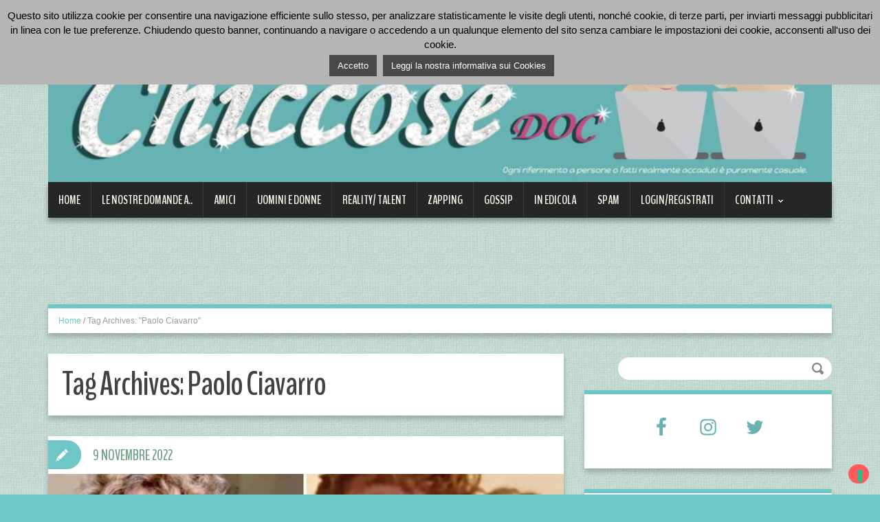

--- FILE ---
content_type: text/html; charset=UTF-8
request_url: https://www.chiccosedoc.com/tag/paolo-ciavarro/
body_size: 28154
content:
<!DOCTYPE html>
<html lang="it-IT">
<head>
<meta charset="UTF-8" />

<meta name="viewport" content="width=device-width, initial-scale=1.0">
<meta name="format-detection" content="telephone=no" />
<link rel="profile" href="https://gmpg.org/xfn/11" />
<link rel="pingback" href="https://www.chiccosedoc.com/xmlrpc.php" />
<link rel="icon" href="https://www.chiccosedoc.com/wp-content/uploads/2015/07/2015-07-28_1316.png" type="image/x-icon" />
<!--[if lt IE 9]>
<script src="https://www.chiccosedoc.com/wp-content/themes/duena/js/html5.js" type="text/javascript"></script>
<![endif]-->
<!--[if (gt IE 9)|!(IE)]>
<script src="https://www.chiccosedoc.com/wp-content/themes/duena/js/jquery.mobile.customized.min.js" type="text/javascript"></script>
<![endif]-->
<!--IUB-COOKIE-SKIP-START--><script type="text/javascript">
var _iub = _iub || [];
_iub.csConfiguration = {"consentOnContinuedBrowsing":false,"whitelabel":false,"lang":"it","siteId":2123595,"enableTcf":true,"cookiePolicyId":38838937, "banner":{ "acceptButtonDisplay":true,"customizeButtonDisplay":true,"position":"float-top-center" }};
</script>
<script type="text/javascript" src="//cdn.iubenda.com/cs/tcf/stable/stub-v2.js"></script>
<script type="text/javascript" src="//cdn.iubenda.com/cs/tcf/stable/safe-tcf-v2.js"></script>
<script type="text/javascript" src="//cdn.iubenda.com/cs/stable/iubenda_cs.js" charset="UTF-8" async></script>

			<script>
				var iCallback = function() {};
				var _iub = _iub || {};

				if ( typeof _iub.csConfiguration != 'undefined' ) {
					if ( 'callback' in _iub.csConfiguration ) {
						if ( 'onConsentGiven' in _iub.csConfiguration.callback )
							iCallback = _iub.csConfiguration.callback.onConsentGiven;

						_iub.csConfiguration.callback.onConsentGiven = function() {
							iCallback();

							/* separator */
							jQuery('noscript._no_script_iub').each(function (a, b) { var el = jQuery(b); el.after(el.html()); });
						}
					}
				}
			</script><!--IUB-COOKIE-SKIP-END--><!-- Added by Simplest Gallery Plugin v. 4.4 BEGIN -->
<!-- SG default gallery type is: lightbox_labeled -->
<!-- Added by FancyBox WITH labels BEGIN -->
<!-- Lighbox module for Simplest Gallery, v. 1.1 -->
<!-- Added by FancyBox WITH labels END -->
<!-- Added by Simplest Gallery Plugin END -->

	<!-- This site is optimized with the Yoast SEO plugin v14.8 - https://yoast.com/wordpress/plugins/seo/ -->
	<title>Paolo Ciavarro Archives - Chiccose DOC</title>
	<meta name="robots" content="noindex, follow" />
	<meta property="og:locale" content="it_IT" />
	<meta property="og:type" content="article" />
	<meta property="og:title" content="Paolo Ciavarro Archives - Chiccose DOC" />
	<meta property="og:url" content="https://www.chiccosedoc.com/tag/paolo-ciavarro/" />
	<meta property="og:site_name" content="Chiccose DOC" />
	<meta property="og:image" content="https://www.chiccosedoc.com/wp-content/uploads/2014/10/chiccose.png" />
	<meta name="twitter:card" content="summary_large_image" />
	<meta name="twitter:site" content="@ChiccoseDOC" />
	<script type="application/ld+json" class="yoast-schema-graph">{"@context":"https://schema.org","@graph":[{"@type":"WebSite","@id":"https://www.chiccosedoc.com/#website","url":"https://www.chiccosedoc.com/","name":"Chiccose DOC","description":"","potentialAction":[{"@type":"SearchAction","target":"https://www.chiccosedoc.com/?s={search_term_string}","query-input":"required name=search_term_string"}],"inLanguage":"it-IT"},{"@type":"CollectionPage","@id":"https://www.chiccosedoc.com/tag/paolo-ciavarro/#webpage","url":"https://www.chiccosedoc.com/tag/paolo-ciavarro/","name":"Paolo Ciavarro Archives - Chiccose DOC","isPartOf":{"@id":"https://www.chiccosedoc.com/#website"},"inLanguage":"it-IT","potentialAction":[{"@type":"ReadAction","target":["https://www.chiccosedoc.com/tag/paolo-ciavarro/"]}]}]}</script>
	<!-- / Yoast SEO plugin. -->


<link rel='dns-prefetch' href='//s.w.org' />
<link rel="alternate" type="application/rss+xml" title="Chiccose DOC &raquo; Feed" href="https://www.chiccosedoc.com/feed/" />
<link rel="alternate" type="application/rss+xml" title="Chiccose DOC &raquo; Feed dei commenti" href="https://www.chiccosedoc.com/comments/feed/" />
<link rel="alternate" type="application/rss+xml" title="Chiccose DOC &raquo; Paolo Ciavarro Feed del tag" href="https://www.chiccosedoc.com/tag/paolo-ciavarro/feed/" />
<!-- This site uses the Google Analytics by MonsterInsights plugin v7.12.2 - Using Analytics tracking - https://www.monsterinsights.com/ -->
<script type="text/javascript" data-cfasync="false">
	var mi_version         = '7.12.2';
	var mi_track_user      = true;
	var mi_no_track_reason = '';
	
	var disableStr = 'ga-disable-UA-45984882-1';

	/* Function to detect opted out users */
	function __gaTrackerIsOptedOut() {
		return document.cookie.indexOf(disableStr + '=true') > -1;
	}

	/* Disable tracking if the opt-out cookie exists. */
	if ( __gaTrackerIsOptedOut() ) {
		window[disableStr] = true;
	}

	/* Opt-out function */
	function __gaTrackerOptout() {
	  document.cookie = disableStr + '=true; expires=Thu, 31 Dec 2099 23:59:59 UTC; path=/';
	  window[disableStr] = true;
	}

	if ( 'undefined' === typeof gaOptout ) {
		function gaOptout() {
			__gaTrackerOptout();
		}
	}
	
	if ( mi_track_user ) {
		(function(i,s,o,g,r,a,m){i['GoogleAnalyticsObject']=r;i[r]=i[r]||function(){
			(i[r].q=i[r].q||[]).push(arguments)},i[r].l=1*new Date();a=s.createElement(o),
			m=s.getElementsByTagName(o)[0];a.async=1;a.src=g;m.parentNode.insertBefore(a,m)
		})(window,document,'script','//www.google-analytics.com/analytics.js','__gaTracker');

		__gaTracker('create', 'UA-45984882-1', 'auto');
		__gaTracker('set', 'forceSSL', true);
		__gaTracker('set', 'anonymizeIp', true);
		__gaTracker('require', 'displayfeatures');
		__gaTracker('send','pageview');
	} else {
		console.log( "" );
		(function() {
			/* https://developers.google.com/analytics/devguides/collection/analyticsjs/ */
			var noopfn = function() {
				return null;
			};
			var noopnullfn = function() {
				return null;
			};
			var Tracker = function() {
				return null;
			};
			var p = Tracker.prototype;
			p.get = noopfn;
			p.set = noopfn;
			p.send = noopfn;
			var __gaTracker = function() {
				var len = arguments.length;
				if ( len === 0 ) {
					return;
				}
				var f = arguments[len-1];
				if ( typeof f !== 'object' || f === null || typeof f.hitCallback !== 'function' ) {
					console.log( 'Funzione non attiva __gaTracker(' + arguments[0] + " ....) perché non sei stato tracciato. " + mi_no_track_reason );
					return;
				}
				try {
					f.hitCallback();
				} catch (ex) {

				}
			};
			__gaTracker.create = function() {
				return new Tracker();
			};
			__gaTracker.getByName = noopnullfn;
			__gaTracker.getAll = function() {
				return [];
			};
			__gaTracker.remove = noopfn;
			window['__gaTracker'] = __gaTracker;
					})();
		}
</script>
<!-- / Google Analytics by MonsterInsights -->
		<script type="text/javascript">
			window._wpemojiSettings = {"baseUrl":"https:\/\/s.w.org\/images\/core\/emoji\/13.0.0\/72x72\/","ext":".png","svgUrl":"https:\/\/s.w.org\/images\/core\/emoji\/13.0.0\/svg\/","svgExt":".svg","source":{"concatemoji":"https:\/\/www.chiccosedoc.com\/wp-includes\/js\/wp-emoji-release.min.js?ver=5.5.17"}};
			!function(e,a,t){var n,r,o,i=a.createElement("canvas"),p=i.getContext&&i.getContext("2d");function s(e,t){var a=String.fromCharCode;p.clearRect(0,0,i.width,i.height),p.fillText(a.apply(this,e),0,0);e=i.toDataURL();return p.clearRect(0,0,i.width,i.height),p.fillText(a.apply(this,t),0,0),e===i.toDataURL()}function c(e){var t=a.createElement("script");t.src=e,t.defer=t.type="text/javascript",a.getElementsByTagName("head")[0].appendChild(t)}for(o=Array("flag","emoji"),t.supports={everything:!0,everythingExceptFlag:!0},r=0;r<o.length;r++)t.supports[o[r]]=function(e){if(!p||!p.fillText)return!1;switch(p.textBaseline="top",p.font="600 32px Arial",e){case"flag":return s([127987,65039,8205,9895,65039],[127987,65039,8203,9895,65039])?!1:!s([55356,56826,55356,56819],[55356,56826,8203,55356,56819])&&!s([55356,57332,56128,56423,56128,56418,56128,56421,56128,56430,56128,56423,56128,56447],[55356,57332,8203,56128,56423,8203,56128,56418,8203,56128,56421,8203,56128,56430,8203,56128,56423,8203,56128,56447]);case"emoji":return!s([55357,56424,8205,55356,57212],[55357,56424,8203,55356,57212])}return!1}(o[r]),t.supports.everything=t.supports.everything&&t.supports[o[r]],"flag"!==o[r]&&(t.supports.everythingExceptFlag=t.supports.everythingExceptFlag&&t.supports[o[r]]);t.supports.everythingExceptFlag=t.supports.everythingExceptFlag&&!t.supports.flag,t.DOMReady=!1,t.readyCallback=function(){t.DOMReady=!0},t.supports.everything||(n=function(){t.readyCallback()},a.addEventListener?(a.addEventListener("DOMContentLoaded",n,!1),e.addEventListener("load",n,!1)):(e.attachEvent("onload",n),a.attachEvent("onreadystatechange",function(){"complete"===a.readyState&&t.readyCallback()})),(n=t.source||{}).concatemoji?c(n.concatemoji):n.wpemoji&&n.twemoji&&(c(n.twemoji),c(n.wpemoji)))}(window,document,window._wpemojiSettings);
		</script>
		<style type="text/css">
img.wp-smiley,
img.emoji {
	display: inline !important;
	border: none !important;
	box-shadow: none !important;
	height: 1em !important;
	width: 1em !important;
	margin: 0 .07em !important;
	vertical-align: -0.1em !important;
	background: none !important;
	padding: 0 !important;
}
</style>
	<link rel='stylesheet' id='cookie-law-info-css'  href='https://www.chiccosedoc.com/wp-content/plugins/cookie-law-info/public/css/cookie-law-info-public.css?ver=1.9.0' type='text/css' media='all' />
<link rel='stylesheet' id='cookie-law-info-gdpr-css'  href='https://www.chiccosedoc.com/wp-content/plugins/cookie-law-info/public/css/cookie-law-info-gdpr.css?ver=1.9.0' type='text/css' media='all' />
<link rel='stylesheet' id='easingslider-css'  href='https://www.chiccosedoc.com/wp-content/plugins/easing-slider/assets/css/public.min.css?ver=3.0.8' type='text/css' media='all' />
<link rel='stylesheet' id='qc-choice-css'  href='https://www.chiccosedoc.com/wp-content/plugins/quantcast-choice/public/css/style.min.css?ver=2.0.2' type='text/css' media='all' />
<link rel='stylesheet' id='wordpress-popular-posts-css-css'  href='https://www.chiccosedoc.com/wp-content/plugins/wordpress-popular-posts/assets/css/wpp.css?ver=5.2.3' type='text/css' media='all' />
<link rel='stylesheet' id='duena-bootstrap-css'  href='https://www.chiccosedoc.com/wp-content/themes/duena/bootstrap/css/bootstrap.css?ver=5.5.17' type='text/css' media='all' />
<link rel='stylesheet' id='flexslider-css'  href='https://www.chiccosedoc.com/wp-content/themes/duena/css/flexslider.css?ver=5.5.17' type='text/css' media='all' />
<link rel='stylesheet' id='magnific-css'  href='https://www.chiccosedoc.com/wp-content/themes/duena/css/magnific-popup.css?ver=5.5.17' type='text/css' media='all' />
<link rel='stylesheet' id='font-awesome-css'  href='https://www.chiccosedoc.com/wp-content/themes/duena/css/font-awesome.css?ver=4.0.3' type='text/css' media='all' />
<link rel='stylesheet' id='duena-style-css'  href='https://www.chiccosedoc.com/wp-content/themes/duena/style.css?ver=5.5.17' type='text/css' media='all' />
<style id='duena-style-inline-css' type='text/css'>

    a,
    .searchform .screen-reader-text,
    .post_meta i,
    .author_bio_sidebar .social_box a,
    .post-title a:hover,
    .post-footer i,
    .page_nav_wrap .post_nav ul li .current,
    .page_nav_wrap .post_nav ul li a:hover {
		color: #6fc6c6;
	}
	.post_type_label,
	.flex-direction-nav a,
	#content .featured_badge,
	.author_bio_sidebar .social_box,
	.flex-control-paging li a.flex-active,
	.flex-control-paging li a:hover,
	#toTop,
	.post-footer a,
	.navbar_inner > div > ul ul, 
	.navbar_inner > ul ul,
	.btn.btn-primary,
	input[type='submit'],
	input[type='reset'] {
		background-color: #6fc6c6;
	}
	.site-info,
	.widget,
	#slider-wrapper .flexslider,
	.navbar_inner > div > ul > li > a,
	.navbar_inner > div > ul > li > a:hover, 
	.navbar_inner > div > ul > li.sfHover > a, 
	.navbar_inner > div > ul > li.current-menu-item > a, 
	.navbar_inner > div > ul > li.current_page_item > a,
	.navbar_inner > ul > li > a,
	.navbar_inner > ul > li > a:hover, 
	.navbar_inner > ul > li.sfHover > a, 
	.navbar_inner > ul > li.current-menu-item > a, 
	.navbar_inner > ul > li.current_page_item > a,
	.breadcrumb,
	#comments,
	.post-footer a,
	.author-info {
		border-color: #6fc6c6;
	}
	a:hover,
	a:focus {
		color: ;
	}

	.btn.btn-primary:hover,
	input[type='submit']:hover,
	input[type='reset']:hover,
	.slider-caption .btn.btn-primary:hover {
		background-color: ;
	}

	textarea:focus,
	input[type='text']:focus,
	input[type='password']:focus,
	input[type='datetime']:focus,
	input[type='datetime-local']:focus,
	input[type='date']:focus,
	input[type='month']:focus,
	input[type='time']:focus,
	input[type='week']:focus,
	input[type='number']:focus,
	input[type='email']:focus,
	input[type='url']:focus,
	input[type='search']:focus,
	input[type='tel']:focus,
	input[type='color']:focus,
	.uneditable-input:focus {
		border-color: #6fc6c6;
		box-shadow: inset 0 1px 1px rgba(0,0,0,.075), 0 0 2px #6fc6c6;
	}
	
</style>
<!--[if lt IE 9]>
<link rel='stylesheet' id='duena_ie-css'  href='https://www.chiccosedoc.com/wp-content/themes/duena/css/ie.css?ver=5.5.17' type='text/css' media='all' />
<![endif]-->
<link rel='stylesheet' id='cleaner-gallery-css'  href='https://www.chiccosedoc.com/wp-content/plugins/cleaner-gallery/css/gallery.min.css?ver=20130526' type='text/css' media='all' />
<link rel='stylesheet' id='simple-social-icons-font-css'  href='https://www.chiccosedoc.com/wp-content/plugins/simple-social-icons/css/style.css?ver=3.0.2' type='text/css' media='all' />
<link rel='stylesheet' id='fancybox-css'  href='https://www.chiccosedoc.com/wp-content/plugins/simplest-gallery/fancybox/jquery.fancybox-1.3.4.css?ver=5.5.17' type='text/css' media='all' />
<script type='text/javascript' id='monsterinsights-frontend-script-js-extra'>
/* <![CDATA[ */
var monsterinsights_frontend = {"js_events_tracking":"true","download_extensions":"doc,pdf,ppt,zip,xls,docx,pptx,xlsx","inbound_paths":"[]","home_url":"https:\/\/www.chiccosedoc.com","hash_tracking":"false"};
/* ]]> */
</script>
<script type='text/javascript' src='https://www.chiccosedoc.com/wp-content/plugins/google-analytics-for-wordpress/assets/js/frontend.min.js?ver=7.12.2' id='monsterinsights-frontend-script-js'></script>
<script type='text/javascript' src='https://www.chiccosedoc.com/wp-content/plugins/simplest-gallery/lib/jquery-1.10.2.min.js?ver=1.10.2' id='jquery-js'></script>
<script type='text/javascript' id='cookie-law-info-js-extra'>
/* <![CDATA[ */
var Cli_Data = {"nn_cookie_ids":[],"cookielist":[],"ccpaEnabled":"","ccpaRegionBased":"","ccpaBarEnabled":"","ccpaType":"gdpr","js_blocking":"","custom_integration":""};
var cli_cookiebar_settings = {"animate_speed_hide":"500","animate_speed_show":"500","background":"#b5b5b5","border":"#001c00","border_on":"","button_1_button_colour":"#494949","button_1_button_hover":"#3a3a3a","button_1_link_colour":"#fff","button_1_as_button":"1","button_1_new_win":"","button_2_button_colour":"#494949","button_2_button_hover":"#3a3a3a","button_2_link_colour":"#ffffff","button_2_as_button":"1","button_2_hidebar":"","button_3_button_colour":"#3566bb","button_3_button_hover":"#2a5296","button_3_link_colour":"#fff","button_3_as_button":"1","button_3_new_win":"","button_4_button_colour":"#000","button_4_button_hover":"#000000","button_4_link_colour":"#333333","button_4_as_button":"","font_family":"inherit","header_fix":"","notify_animate_hide":"1","notify_animate_show":"","notify_div_id":"#cookie-law-info-bar","notify_position_horizontal":"right","notify_position_vertical":"top","scroll_close":"","scroll_close_reload":"","accept_close_reload":"","reject_close_reload":"","showagain_tab":"","showagain_background":"#fff","showagain_border":"#000","showagain_div_id":"#cookie-law-info-again","showagain_x_position":"100px","text":"#000","show_once_yn":"","show_once":"10000","logging_on":"","as_popup":"","popup_overlay":"1","bar_heading_text":"","cookie_bar_as":"banner","popup_showagain_position":"bottom-right","widget_position":"left"};
var log_object = {"ajax_url":"https:\/\/www.chiccosedoc.com\/wp-admin\/admin-ajax.php"};
/* ]]> */
</script>
<script type='text/javascript' src='https://www.chiccosedoc.com/wp-content/plugins/cookie-law-info/public/js/cookie-law-info-public.js?ver=1.9.0' id='cookie-law-info-js'></script>
<script type='text/javascript' src='https://www.chiccosedoc.com/wp-content/plugins/easing-slider/assets/js/public.min.js?ver=3.0.8' id='easingslider-js'></script>
<script type='text/javascript' id='iw-no-right-click-js-extra'>
/* <![CDATA[ */
var IwNRCargs = {"rightclick":"Y","draganddrop":"N"};
/* ]]> */
</script>
<script type='text/javascript' src='https://www.chiccosedoc.com/wp-content/plugins/image-watermark/js/no-right-click.js?ver=1.6.6' id='iw-no-right-click-js'></script>
<script type='text/javascript' id='qc-choice-js-extra'>
/* <![CDATA[ */
var choice_cmp_config = {"utid":"sdwFHANJ1h1pG","enabled":"all","ccpa":"auto","datalayer":""};
/* ]]> */
</script>
<script type='text/javascript' async="async" src='https://www.chiccosedoc.com/wp-content/plugins/quantcast-choice/public/js/script.min.js?ver=2.0.2' id='qc-choice-js'></script>
<script type='application/json' id='wpp-json'>
{"sampling_active":0,"sampling_rate":100,"ajax_url":"https:\/\/www.chiccosedoc.com\/wp-json\/wordpress-popular-posts\/v1\/popular-posts","ID":0,"token":"67af6e50fa","lang":0,"debug":0}
</script>
<script type='text/javascript' src='https://www.chiccosedoc.com/wp-content/plugins/wordpress-popular-posts/assets/js/wpp.min.js?ver=5.2.3' id='wpp-js-js'></script>
<script type='text/javascript' src='https://www.chiccosedoc.com/wp-content/plugins/simple-social-icons/svgxuse.js?ver=1.1.21' id='svg-x-use-js'></script>
<script type='text/javascript' src='https://www.chiccosedoc.com/wp-content/plugins/simplest-gallery/lib/jquery-migrate-1.2.1.min.js?ver=1.2.1' id='jquery-migrate-js'></script>
<script type='text/javascript' src='https://www.chiccosedoc.com/wp-content/plugins/simplest-gallery/lib/jquery.mousewheel-3.0.6.pack.js?ver=3.0.6' id='jquery.mousewheel-js'></script>
<script type='text/javascript' src='https://www.chiccosedoc.com/wp-content/plugins/simplest-gallery/fancybox/jquery.fancybox-1.3.4.js?ver=1.3.4' id='fancybox-js'></script>
<link rel="https://api.w.org/" href="https://www.chiccosedoc.com/wp-json/" /><link rel="alternate" type="application/json" href="https://www.chiccosedoc.com/wp-json/wp/v2/tags/1131" /><link rel="EditURI" type="application/rsd+xml" title="RSD" href="https://www.chiccosedoc.com/xmlrpc.php?rsd" />
<link rel="wlwmanifest" type="application/wlwmanifest+xml" href="https://www.chiccosedoc.com/wp-includes/wlwmanifest.xml" /> 
<meta name="generator" content="WordPress 5.5.17" />
<style type="text/css">.recentcomments a{display:inline !important;padding:0 !important;margin:0 !important;}</style>			<script type="text/javascript">
				var cli_flush_cache = true;
			</script>
<style type="text/css" id="custom-background-css">
body.custom-background { background-color: #6fc6c6; background-image: url("https://www.chiccosedoc.com/wp-content/uploads/2020/08/sfondo44_sm.png"); background-position: left top; background-size: auto; background-repeat: repeat; background-attachment: scroll; }
</style>
			<style type="text/css" id="wp-custom-css">
			#header .logo{padding: 0 0 0 0;}

#fancybox-left-ico {
  left: -40px;
}
#fancybox-right-ico {
  right: -45px;
  left: auto;
}
.fancybox-nav span {
  visibility:visible;
}

#fancybox-left:hover span {
  left: -40px;
}
#fancybox-right:hover span {
  right: -45px;
}		</style>
		</head>

<body class="archive tag tag-paolo-ciavarro tag-1131 custom-background">
<div class="page-wrapper">
		<header id="header" role="banner">
		<div class="container clearfix">
			<div class="logo">
								<a href="https://www.chiccosedoc.com/" title="Chiccose DOC" rel="home"><img src="https://www.chiccosedoc.com/wp-content/uploads/2022/10/ChiccoseDOC_logohome.jpg" alt="Chiccose DOC"></a>
							<p class="site-description"></p>
			</div>			
	        <div class="clear"></div>
			<nav id="site-navigation" class="main-nav" role="navigation">
				<div class="navbar_inner">
				<ul id="topnav" class="sf-menu"><li id="menu-item-37669" class="menu-item menu-item-type-custom menu-item-object-custom menu-item-home menu-item-37669"><a href="https://www.chiccosedoc.com">Home</a></li>
<li id="menu-item-37649" class="menu-item menu-item-type-taxonomy menu-item-object-category menu-item-37649"><a href="https://www.chiccosedoc.com/category/4-chiacchiere-con-sara-m/">LE NOSTRE DOMANDE A..</a></li>
<li id="menu-item-69102" class="menu-item menu-item-type-taxonomy menu-item-object-category menu-item-69102"><a href="https://www.chiccosedoc.com/category/amici/">AMICI</a></li>
<li id="menu-item-37655" class="menu-item menu-item-type-taxonomy menu-item-object-category menu-item-37655"><a href="https://www.chiccosedoc.com/category/uomini-donne/">UOMINI e DONNE</a></li>
<li id="menu-item-37653" class="menu-item menu-item-type-taxonomy menu-item-object-category menu-item-37653"><a href="https://www.chiccosedoc.com/category/reality/">REALITY/ TALENT</a></li>
<li id="menu-item-37656" class="menu-item menu-item-type-taxonomy menu-item-object-category menu-item-37656"><a href="https://www.chiccosedoc.com/category/zapping/">ZAPPING</a></li>
<li id="menu-item-37651" class="menu-item menu-item-type-taxonomy menu-item-object-category menu-item-37651"><a href="https://www.chiccosedoc.com/category/gossip/">GOSSIP</a></li>
<li id="menu-item-69101" class="menu-item menu-item-type-taxonomy menu-item-object-category menu-item-69101"><a href="https://www.chiccosedoc.com/category/ledicola-di-enrica/">IN EDICOLA</a></li>
<li id="menu-item-37654" class="menu-item menu-item-type-taxonomy menu-item-object-category menu-item-37654"><a href="https://www.chiccosedoc.com/category/spam/">SPAM</a></li>
<li id="menu-item-77555" class="menu-item menu-item-type-custom menu-item-object-custom menu-item-77555"><a href="https://www.chiccosedoc.com/registrazione-login/">Login/Registrati</a></li>
<li id="menu-item-37657" class="menu-item menu-item-type-post_type menu-item-object-page menu-item-has-children menu-item-37657"><a href="https://www.chiccosedoc.com/contatti/">Contatti</a>
<ul class="sub-menu">
	<li id="menu-item-183707" class="link_privacy_settings menu-item menu-item-type-custom menu-item-object-custom menu-item-183707"><a href="#">PRIVACY SETTINGS</a></li>
</ul>
</li>
</ul>				</div>
			</nav><!-- #site-navigation -->
		</div>
	</header><!-- #masthead -->
    <!------------------------------------------ ADS -->
<div id="adsheader" class="container clearfix">
<script async src="//pagead2.googlesyndication.com/pagead/js/adsbygoogle.js"></script>
<!-- ad #3 -->
<ins class="adsbygoogle"
     style="display:inline-block;width:728px;height:90px"
     data-ad-client="ca-pub-5265219700001273"
     data-ad-slot="3565569141"></ins>
<script>
(adsbygoogle = window.adsbygoogle || []).push({});
</script>
</div>


<!------------------------------------- Fine ADS -->
		<div id="main" class="site-main">
		<div class="container">
							<ul class="breadcrumb breadcrumb__t"><li><a href="https://www.chiccosedoc.com">Home</a></li> <li class="divider">/</li> <li class="active">Tag Archives: "Paolo Ciavarro"</li></ul>						<div class="row">
	<div id="primary" class="col-md-8 right">
		<div id="content" class="site-content" role="main">

		
			<header class="page-header">
				<h1 class="page-title">
					Tag Archives: <span>Paolo Ciavarro</span>				</h1>
							</header><!-- .page-header -->

									<article id="post-244667" class="post__holder post-244667 post type-post status-publish format-standard has-post-thumbnail hentry category-gossip category-instagram category-reality tag-alfonso-signorini tag-chi tag-clizia-incorvaia tag-eleonora-giorgi tag-forum tag-grande-fratello-vip tag-paolo-ciavarro">

										<figure class="featured-thumbnail thumbnail"><a href="https://www.chiccosedoc.com/grande-fratello-vip-4-le-risposte-in-diretta-instagram-condivisa-con-il-giornale-chi-del-biondo-ex-inquilino-ed-ora-papa-paolo-ciavarro-dichiaratamente-pros/" title="Permalink to: “GRANDE FRATELLO VIP 4”: LE RISPOSTE, IN DIRETTA INSTAGRAM CONDIVISA, CON IL GIORNALE “CHI” DEL BIONDO EX INQUILINO ED ORA PAPA&#8217;, PAOLO CIAVARRO.. DICHIARATAMENTE PROSSIMO ALLE NOZZE CON LA COMPAGNA DI VITA, CLIZIA INCORVAIA. E SUL DEBUTTO TV DELLA COGNATA MICOL, CON EDOARDO DONNAMARIA.."><img width="749" height="290" src="https://www.chiccosedoc.com/wp-content/uploads/2022/11/Ciavarro_Clizia_Chi-749x290.jpg" class="attachment-post-thumbnail size-post-thumbnail wp-post-image" alt="" loading="lazy" /></a></figure>
			
				<header class="post-header ">
															
					<h3 class="post-title"><a href="https://www.chiccosedoc.com/grande-fratello-vip-4-le-risposte-in-diretta-instagram-condivisa-con-il-giornale-chi-del-biondo-ex-inquilino-ed-ora-papa-paolo-ciavarro-dichiaratamente-pros/" title="Permalink to: “GRANDE FRATELLO VIP 4”: LE RISPOSTE, IN DIRETTA INSTAGRAM CONDIVISA, CON IL GIORNALE “CHI” DEL BIONDO EX INQUILINO ED ORA PAPA&#8217;, PAOLO CIAVARRO.. DICHIARATAMENTE PROSSIMO ALLE NOZZE CON LA COMPAGNA DI VITA, CLIZIA INCORVAIA. E SUL DEBUTTO TV DELLA COGNATA MICOL, CON EDOARDO DONNAMARIA..">“GRANDE FRATELLO VIP 4”: LE RISPOSTE, IN DIRETTA INSTAGRAM CONDIVISA, CON IL GIORNALE “CHI” DEL BIONDO EX INQUILINO ED ORA PAPA&#8217;, PAOLO CIAVARRO.. DICHIARATAMENTE PROSSIMO ALLE NOZZE CON LA COMPAGNA DI VITA, CLIZIA INCORVAIA. E SUL DEBUTTO TV DELLA COGNATA MICOL, CON EDOARDO DONNAMARIA..</a></h3>
					
									
				</header>
				
								
				<!-- Post Content -->
				<div class="post_content">
											<div class="excerpt">
						<p>&nbsp; &nbsp; Chiamato a fare il punto sull&#8217;esperienza da poco intrapresa &#8211; all&#8217;interno della stessa &#8220;Casa&#8221; tv, che fece da cornice al suo amore poi coronato nella vita reale con la nascita del biondissimo erede Gabriele, avuto dalla compagna ed ex collega di riflettori nel reality, Clizia Incorvaia.. a sostegno della cognata Micol, sorella della&#8230; </p>
						</div>
																<a href="https://www.chiccosedoc.com/grande-fratello-vip-4-le-risposte-in-diretta-instagram-condivisa-con-il-giornale-chi-del-biondo-ex-inquilino-ed-ora-papa-paolo-ciavarro-dichiaratamente-pros/" class="more_link">Leggi</a>
									</div>
				
								
				
<span class="post_type_label "></span>
<span class="post_date"><time datetime="2022-11-09T18:30:43">9 Novembre 2022</time></span>
	<!-- Post Meta -->
		<div class="post_meta default">
		<span class="post_category"><a href="https://www.chiccosedoc.com/category/gossip/" rel="category tag">GOSSIP</a> <a href="https://www.chiccosedoc.com/category/instagram/" rel="category tag">INSTAGRAM</a> <a href="https://www.chiccosedoc.com/category/reality/" rel="category tag">REALITY/ TALENT</a></span>		<span class="post_comment"><i class="fa fa-comments"></i><span class="comments-link">Comments are closed</span></span>
		<span class="post_author"><i class="fa fa-user"></i><a href="https://www.chiccosedoc.com/author/m/" title="Articoli scritti da M." rel="author">M.</a></span>
		<div class="clear"></div>
	</div>
		<!--// Post Meta -->

			</article>

						<article id="post-244636" class="post__holder post-244636 post type-post status-publish format-standard has-post-thumbnail hentry category-gossip category-instagram tag-clizia-incorvaia tag-david-beckham tag-david-e-victoria-beckham tag-freddie-prinze-jr tag-grande-fratello-vip tag-jessica-biel tag-justin-timberlake tag-paolo-ciavarro tag-sarah-michelle-gellar">

										<figure class="featured-thumbnail thumbnail"><a href="https://www.chiccosedoc.com/halloween-2022-justin-timberlake-e-jessica-biel-come-i-ladri-in-trappola-di-mamma-ho-perso-laereo-david-beckham-con-il-costume-di-mr-incredibile-e-lo-scary-love-di-cop/" title="Permalink to: “HALLOWEEN 2022”: JUSTIN TIMBERLAKE E JESSICA BIEL COME I LADRI IN TRAPPOLA DI &#8220;MAMMA HO PERSO L&#8217;AEREO&#8221;, DAVID BECKHAM CON IL COSTUME DI MR. INCREDIBILE.. E LO &#8220;SCARY LOVE&#8221; DI COPPIA PER I GENITORI TV, PAOLO CIAVARRO E CLIZIA INCORVAIA.."><img width="750" height="251" src="https://www.chiccosedoc.com/wp-content/uploads/2022/11/Halloween2022_-750x251.jpg" class="attachment-post-thumbnail size-post-thumbnail wp-post-image" alt="" loading="lazy" /></a></figure>
			
				<header class="post-header ">
															
					<h3 class="post-title"><a href="https://www.chiccosedoc.com/halloween-2022-justin-timberlake-e-jessica-biel-come-i-ladri-in-trappola-di-mamma-ho-perso-laereo-david-beckham-con-il-costume-di-mr-incredibile-e-lo-scary-love-di-cop/" title="Permalink to: “HALLOWEEN 2022”: JUSTIN TIMBERLAKE E JESSICA BIEL COME I LADRI IN TRAPPOLA DI &#8220;MAMMA HO PERSO L&#8217;AEREO&#8221;, DAVID BECKHAM CON IL COSTUME DI MR. INCREDIBILE.. E LO &#8220;SCARY LOVE&#8221; DI COPPIA PER I GENITORI TV, PAOLO CIAVARRO E CLIZIA INCORVAIA..">“HALLOWEEN 2022”: JUSTIN TIMBERLAKE E JESSICA BIEL COME I LADRI IN TRAPPOLA DI &#8220;MAMMA HO PERSO L&#8217;AEREO&#8221;, DAVID BECKHAM CON IL COSTUME DI MR. INCREDIBILE.. E LO &#8220;SCARY LOVE&#8221; DI COPPIA PER I GENITORI TV, PAOLO CIAVARRO E CLIZIA INCORVAIA..</a></h3>
					
									
				</header>
				
								
				<!-- Post Content -->
				<div class="post_content">
											<div class="excerpt">
						<p>&nbsp; Nella carrellata social di trasformazioni e travestimenti sfoderati, in tandem o in famiglia, per la notte più temibile dell&#8217;anno, non solo in vista del tradizionale giro porta a porta al grido di “dolcetto o scherzetto?” riservato ai più piccini ma con la voglia di fermare comunque in rete la ricorrenza di &#8220;Halloween&#8221; anche in&#8230; </p>
						</div>
																<a href="https://www.chiccosedoc.com/halloween-2022-justin-timberlake-e-jessica-biel-come-i-ladri-in-trappola-di-mamma-ho-perso-laereo-david-beckham-con-il-costume-di-mr-incredibile-e-lo-scary-love-di-cop/" class="more_link">Leggi</a>
									</div>
				
								
				
<span class="post_type_label "></span>
<span class="post_date"><time datetime="2022-11-01T14:32:41">1 Novembre 2022</time></span>
	<!-- Post Meta -->
		<div class="post_meta default">
		<span class="post_category"><a href="https://www.chiccosedoc.com/category/gossip/" rel="category tag">GOSSIP</a> <a href="https://www.chiccosedoc.com/category/instagram/" rel="category tag">INSTAGRAM</a></span>		<span class="post_comment"><i class="fa fa-comments"></i><span class="comments-link">Comments are closed</span></span>
		<span class="post_author"><i class="fa fa-user"></i><a href="https://www.chiccosedoc.com/author/m/" title="Articoli scritti da M." rel="author">M.</a></span>
		<div class="clear"></div>
	</div>
		<!--// Post Meta -->

			</article>

						<article id="post-244592" class="post__holder post-244592 post type-post status-publish format-standard has-post-thumbnail hentry category-gossip category-instagram category-reality tag-clizia-incorvaia tag-eleonora-giorgi tag-forum tag-grande-fratello-vip tag-paolo-ciavarro">

										<figure class="featured-thumbnail thumbnail"><a href="https://www.chiccosedoc.com/grande-fratello-vip-4-compleanni-di-famiglia-con-il-piccolo-gabriele-a-rallegrare-papa-e-nonna-per-paolo-ciavarro-e-lattrice-eleonora-giorgi-festeggiati-con-una-doppia-serat/" title="Permalink to: “GRANDE FRATELLO VIP 4”: COMPLEANNI DI FAMIGLIA, CON IL PICCOLO GABRIELE A RALLEGRARE PAPA&#8217; E NONNA, PER PAOLO CIAVARRO E L&#8217;ATTRICE ELEONORA GIORGI.. FESTEGGIATI CON UNA DOPPIA SERATA CASALINGA DALLA COMPAGNA, E NUORA, CLIZIA INCORVAIA E DAGLI AMICI.."><img width="726" height="290" src="https://www.chiccosedoc.com/wp-content/uploads/2022/10/Paolo_Clizia_Ele_compl3-726x290.jpg" class="attachment-post-thumbnail size-post-thumbnail wp-post-image" alt="" loading="lazy" /></a></figure>
			
				<header class="post-header ">
															
					<h3 class="post-title"><a href="https://www.chiccosedoc.com/grande-fratello-vip-4-compleanni-di-famiglia-con-il-piccolo-gabriele-a-rallegrare-papa-e-nonna-per-paolo-ciavarro-e-lattrice-eleonora-giorgi-festeggiati-con-una-doppia-serat/" title="Permalink to: “GRANDE FRATELLO VIP 4”: COMPLEANNI DI FAMIGLIA, CON IL PICCOLO GABRIELE A RALLEGRARE PAPA&#8217; E NONNA, PER PAOLO CIAVARRO E L&#8217;ATTRICE ELEONORA GIORGI.. FESTEGGIATI CON UNA DOPPIA SERATA CASALINGA DALLA COMPAGNA, E NUORA, CLIZIA INCORVAIA E DAGLI AMICI..">“GRANDE FRATELLO VIP 4”: COMPLEANNI DI FAMIGLIA, CON IL PICCOLO GABRIELE A RALLEGRARE PAPA&#8217; E NONNA, PER PAOLO CIAVARRO E L&#8217;ATTRICE ELEONORA GIORGI.. FESTEGGIATI CON UNA DOPPIA SERATA CASALINGA DALLA COMPAGNA, E NUORA, CLIZIA INCORVAIA E DAGLI AMICI..</a></h3>
					
									
				</header>
				
								
				<!-- Post Content -->
				<div class="post_content">
											<div class="excerpt">
						<p>&nbsp; &nbsp; Nati nel condiviso mese d&#8217;Ottobre.. come del resto la bionda influencer già passata una decina di giorni fa all&#8217;annuale soffio sulle candeline, quest&#8217;anno per lei tatticamente invertite a celebrare i più verosimili nel suo caso “24anni again” (QUI il precedente post).. l&#8217;iconica &#8220;suocera&#8221; ed attrice, Eleonora Giorgi, ed il figlio d&#8217;arte diventato volto&#8230; </p>
						</div>
																<a href="https://www.chiccosedoc.com/grande-fratello-vip-4-compleanni-di-famiglia-con-il-piccolo-gabriele-a-rallegrare-papa-e-nonna-per-paolo-ciavarro-e-lattrice-eleonora-giorgi-festeggiati-con-una-doppia-serat/" class="more_link">Leggi</a>
									</div>
				
								
				
<span class="post_type_label "></span>
<span class="post_date"><time datetime="2022-10-23T14:23:44">23 Ottobre 2022</time></span>
	<!-- Post Meta -->
		<div class="post_meta default">
		<span class="post_category"><a href="https://www.chiccosedoc.com/category/gossip/" rel="category tag">GOSSIP</a> <a href="https://www.chiccosedoc.com/category/instagram/" rel="category tag">INSTAGRAM</a> <a href="https://www.chiccosedoc.com/category/reality/" rel="category tag">REALITY/ TALENT</a></span>		<span class="post_comment"><i class="fa fa-comments"></i><span class="comments-link">Comments are closed</span></span>
		<span class="post_author"><i class="fa fa-user"></i><a href="https://www.chiccosedoc.com/author/m/" title="Articoli scritti da M." rel="author">M.</a></span>
		<div class="clear"></div>
	</div>
		<!--// Post Meta -->

			</article>

						<article id="post-244560" class="post__holder post-244560 post type-post status-publish format-standard has-post-thumbnail hentry category-gossip category-instagram category-reality tag-clizia-incorvaia tag-eleonora-giorgi tag-forum tag-grande-fratello-vip tag-paolo-ciavarro tag-rita-rusic tag-sofia-odescalchi">

										<figure class="featured-thumbnail thumbnail"><a href="https://www.chiccosedoc.com/grande-fratello-vip-4-la-tenera-dichiarazione-social-del-volto-di-forum-paolo-ciavarro-per-il-compleanno-a-candeline-invertite-della-bionda-influencer-e-sua-compagna-di-vita/" title="Permalink to: “GRANDE FRATELLO VIP 4”: LA TENERA DICHIARAZIONE SOCIAL DEL VOLTO DI &#8220;FORUM&#8221;, PAOLO CIAVARRO, PER IL COMPLEANNO A CANDELINE INVERTITE DELLA BIONDA INFLUENCER E SUA COMPAGNA DI VITA, CLIZIA INCORVAIA.."><img width="507" height="290" src="https://www.chiccosedoc.com/wp-content/uploads/2022/10/CliziaBirthday_Paolo-e1665399045552-507x290.jpg" class="attachment-post-thumbnail size-post-thumbnail wp-post-image" alt="" loading="lazy" /></a></figure>
			
				<header class="post-header ">
															
					<h3 class="post-title"><a href="https://www.chiccosedoc.com/grande-fratello-vip-4-la-tenera-dichiarazione-social-del-volto-di-forum-paolo-ciavarro-per-il-compleanno-a-candeline-invertite-della-bionda-influencer-e-sua-compagna-di-vita/" title="Permalink to: “GRANDE FRATELLO VIP 4”: LA TENERA DICHIARAZIONE SOCIAL DEL VOLTO DI &#8220;FORUM&#8221;, PAOLO CIAVARRO, PER IL COMPLEANNO A CANDELINE INVERTITE DELLA BIONDA INFLUENCER E SUA COMPAGNA DI VITA, CLIZIA INCORVAIA..">“GRANDE FRATELLO VIP 4”: LA TENERA DICHIARAZIONE SOCIAL DEL VOLTO DI &#8220;FORUM&#8221;, PAOLO CIAVARRO, PER IL COMPLEANNO A CANDELINE INVERTITE DELLA BIONDA INFLUENCER E SUA COMPAGNA DI VITA, CLIZIA INCORVAIA..</a></h3>
					
									
				</header>
				
								
				<!-- Post Content -->
				<div class="post_content">
											<div class="excerpt">
						<p>&nbsp; &nbsp; Ha atteso lo scoccare della mezzanotte per i suoi auguri social alla mamma di suo figlio, e bionda compagna di vita, giunta oggi al traguardo del suo 42esimo compleanno.. festeggiato, in attesa del party con la famiglia e gli amici, con il classico soffio sulla torta preteso però a candeline tatticamente invertite per&#8230; </p>
						</div>
																<a href="https://www.chiccosedoc.com/grande-fratello-vip-4-la-tenera-dichiarazione-social-del-volto-di-forum-paolo-ciavarro-per-il-compleanno-a-candeline-invertite-della-bionda-influencer-e-sua-compagna-di-vita/" class="more_link">Leggi</a>
									</div>
				
								
				
<span class="post_type_label "></span>
<span class="post_date"><time datetime="2022-10-10T13:18:41">10 Ottobre 2022</time></span>
	<!-- Post Meta -->
		<div class="post_meta default">
		<span class="post_category"><a href="https://www.chiccosedoc.com/category/gossip/" rel="category tag">GOSSIP</a> <a href="https://www.chiccosedoc.com/category/instagram/" rel="category tag">INSTAGRAM</a> <a href="https://www.chiccosedoc.com/category/reality/" rel="category tag">REALITY/ TALENT</a></span>		<span class="post_comment"><i class="fa fa-comments"></i><span class="comments-link">Comments are closed</span></span>
		<span class="post_author"><i class="fa fa-user"></i><a href="https://www.chiccosedoc.com/author/m/" title="Articoli scritti da M." rel="author">M.</a></span>
		<div class="clear"></div>
	</div>
		<!--// Post Meta -->

			</article>

						<article id="post-244539" class="post__holder post-244539 post type-post status-publish format-standard has-post-thumbnail hentry category-gossip category-instagram category-reality tag-clizia-incorvaia tag-grande-fratello-vip tag-paolo-ciavarro tag-tv8">

										<figure class="featured-thumbnail thumbnail"><a href="https://www.chiccosedoc.com/grande-fratello-vip-4-libera-uscita-senza-i-bimbi-con-romantica-sortita-al-pantheon-per-la-coppia-tv-di-genitori-paolo-ciavarro-e-clizia-incorvaia-anche-in-gara-luno-cont/" title="Permalink to: “GRANDE FRATELLO VIP 4”: LIBERA USCITA SENZA I BIMBI, CON ROMANTICA SORTITA AL &#8220;PANTHEON&#8221;, PER LA COPPIA TV DI GENITORI.. PAOLO CIAVARRO E CLIZIA INCORVAIA, ANCHE IN GARA L&#8217;UNO CONTRO L&#8217;ALTRA A &#8220;CELEBRITY CHEF&#8221; NELLA PUNTATA VINTA AI PUNTI DALLA BIONDA INFLUENCER.."><img width="520" height="250" src="https://www.chiccosedoc.com/wp-content/uploads/2022/09/Clizia_Paolo_Pantheon1-e1664020899215.jpg" class="attachment-post-thumbnail size-post-thumbnail wp-post-image" alt="" loading="lazy" /></a></figure>
			
				<header class="post-header ">
															
					<h3 class="post-title"><a href="https://www.chiccosedoc.com/grande-fratello-vip-4-libera-uscita-senza-i-bimbi-con-romantica-sortita-al-pantheon-per-la-coppia-tv-di-genitori-paolo-ciavarro-e-clizia-incorvaia-anche-in-gara-luno-cont/" title="Permalink to: “GRANDE FRATELLO VIP 4”: LIBERA USCITA SENZA I BIMBI, CON ROMANTICA SORTITA AL &#8220;PANTHEON&#8221;, PER LA COPPIA TV DI GENITORI.. PAOLO CIAVARRO E CLIZIA INCORVAIA, ANCHE IN GARA L&#8217;UNO CONTRO L&#8217;ALTRA A &#8220;CELEBRITY CHEF&#8221; NELLA PUNTATA VINTA AI PUNTI DALLA BIONDA INFLUENCER..">“GRANDE FRATELLO VIP 4”: LIBERA USCITA SENZA I BIMBI, CON ROMANTICA SORTITA AL &#8220;PANTHEON&#8221;, PER LA COPPIA TV DI GENITORI.. PAOLO CIAVARRO E CLIZIA INCORVAIA, ANCHE IN GARA L&#8217;UNO CONTRO L&#8217;ALTRA A &#8220;CELEBRITY CHEF&#8221; NELLA PUNTATA VINTA AI PUNTI DALLA BIONDA INFLUENCER..</a></h3>
					
									
				</header>
				
								
				<!-- Post Content -->
				<div class="post_content">
											<div class="excerpt">
						<p>&nbsp; &nbsp; Contrapposti ai fornelli, nella gara di sapori in onda qualche giorno fa nella cucina televisiva di &#8220;Celebrity Chef&#8221;.. ospiti a Venezia nella cooking zone di &#8220;Tv8&#8221; dello chef Alessandro Borghese, chiamati a disputarsi l&#8217;uno contro l&#8217;altra le stelle assegnate da giuria e sala per la vittoria ai punti.. &#8220;Insieme siamo perfetti, complementari&#8221;.. applauditi&#8230; </p>
						</div>
																<a href="https://www.chiccosedoc.com/grande-fratello-vip-4-libera-uscita-senza-i-bimbi-con-romantica-sortita-al-pantheon-per-la-coppia-tv-di-genitori-paolo-ciavarro-e-clizia-incorvaia-anche-in-gara-luno-cont/" class="more_link">Leggi</a>
									</div>
				
								
				
<span class="post_type_label "></span>
<span class="post_date"><time datetime="2022-09-24T15:05:49">24 Settembre 2022</time></span>
	<!-- Post Meta -->
		<div class="post_meta default">
		<span class="post_category"><a href="https://www.chiccosedoc.com/category/gossip/" rel="category tag">GOSSIP</a> <a href="https://www.chiccosedoc.com/category/instagram/" rel="category tag">INSTAGRAM</a> <a href="https://www.chiccosedoc.com/category/reality/" rel="category tag">REALITY/ TALENT</a></span>		<span class="post_comment"><i class="fa fa-comments"></i><span class="comments-link">Comments are closed</span></span>
		<span class="post_author"><i class="fa fa-user"></i><a href="https://www.chiccosedoc.com/author/m/" title="Articoli scritti da M." rel="author">M.</a></span>
		<div class="clear"></div>
	</div>
		<!--// Post Meta -->

			</article>

						<article id="post-244509" class="post__holder post-244509 post type-post status-publish format-standard has-post-thumbnail hentry category-gossip category-instagram category-reality category-zapping tag-barbara-palombelli tag-clizia-incorvaia tag-forum tag-grande-fratello-vip tag-paolo-ciavarro">

										<figure class="featured-thumbnail thumbnail"><a href="https://www.chiccosedoc.com/grande-fratello-vip-4-a-forum-la-coppia-tv-di-genitori-paolo-ciavarro-e-clizia-incorvaia-riunita-nella-puntata-che-ha-visto-ospite-la-bionda-influencer-e-mamma-bis/" title="Permalink to: “GRANDE FRATELLO VIP 4”: A &#8220;FORUM&#8221;, LA COPPIA TV DI GENITORI.. PAOLO CIAVARRO E CLIZIA INCORVAIA.. RIUNITA NELLA PUNTATA CHE HA VISTO OSPITE LA BIONDA INFLUENCER E MAMMA &#8220;BIS&#8221;.."><img width="469" height="254" src="https://www.chiccosedoc.com/wp-content/uploads/2022/09/Paolo_Clizia_Forum_2.jpg" class="attachment-post-thumbnail size-post-thumbnail wp-post-image" alt="" loading="lazy" /></a></figure>
			
				<header class="post-header ">
															
					<h3 class="post-title"><a href="https://www.chiccosedoc.com/grande-fratello-vip-4-a-forum-la-coppia-tv-di-genitori-paolo-ciavarro-e-clizia-incorvaia-riunita-nella-puntata-che-ha-visto-ospite-la-bionda-influencer-e-mamma-bis/" title="Permalink to: “GRANDE FRATELLO VIP 4”: A &#8220;FORUM&#8221;, LA COPPIA TV DI GENITORI.. PAOLO CIAVARRO E CLIZIA INCORVAIA.. RIUNITA NELLA PUNTATA CHE HA VISTO OSPITE LA BIONDA INFLUENCER E MAMMA &#8220;BIS&#8221;..">“GRANDE FRATELLO VIP 4”: A &#8220;FORUM&#8221;, LA COPPIA TV DI GENITORI.. PAOLO CIAVARRO E CLIZIA INCORVAIA.. RIUNITA NELLA PUNTATA CHE HA VISTO OSPITE LA BIONDA INFLUENCER E MAMMA &#8220;BIS&#8221;..</a></h3>
					
									
				</header>
				
								
				<!-- Post Content -->
				<div class="post_content">
											<div class="excerpt">
						<p>&nbsp; &nbsp; Dopo la recente passerella a due, fatta nel parterre all&#8217;aperto dell&#8217;evento fashion in scena dalla suggestiva piazza romana del &#8220;Campidoglio”, per la presentazione primavera/estate 2023 della casa di moda Laura Biagiotti nella capitale (QUI il precedente post).. i due genitori tv, diventati famiglia grazie alla comune partecipazione al &#8220;Grande Fratello Vip&#8221;, Paolo Ciavarro&#8230; </p>
						</div>
																<a href="https://www.chiccosedoc.com/grande-fratello-vip-4-a-forum-la-coppia-tv-di-genitori-paolo-ciavarro-e-clizia-incorvaia-riunita-nella-puntata-che-ha-visto-ospite-la-bionda-influencer-e-mamma-bis/" class="more_link">Leggi</a>
									</div>
				
								
				
<span class="post_type_label "></span>
<span class="post_date"><time datetime="2022-09-17T14:44:40">17 Settembre 2022</time></span>
	<!-- Post Meta -->
		<div class="post_meta default">
		<span class="post_category"><a href="https://www.chiccosedoc.com/category/gossip/" rel="category tag">GOSSIP</a> <a href="https://www.chiccosedoc.com/category/instagram/" rel="category tag">INSTAGRAM</a> <a href="https://www.chiccosedoc.com/category/reality/" rel="category tag">REALITY/ TALENT</a> <a href="https://www.chiccosedoc.com/category/zapping/" rel="category tag">ZAPPING</a></span>		<span class="post_comment"><i class="fa fa-comments"></i><span class="comments-link">Comments are closed</span></span>
		<span class="post_author"><i class="fa fa-user"></i><a href="https://www.chiccosedoc.com/author/m/" title="Articoli scritti da M." rel="author">M.</a></span>
		<div class="clear"></div>
	</div>
		<!--// Post Meta -->

			</article>

						<article id="post-244485" class="post__holder post-244485 post type-post status-publish format-standard has-post-thumbnail hentry category-gossip category-instagram category-reality tag-clizia-incorvaia tag-grande-fratello-vip tag-laura-biagiotti tag-paolo-ciavarro">

										<figure class="featured-thumbnail thumbnail"><a href="https://www.chiccosedoc.com/grande-fratello-vip-4-la-coppia-tv-di-genitori-paolo-ciavarro-e-clizia-incorvaia-nel-front-row-della-sfilata-laura-biagiotti-a-roma-lei-bellissima-in-black-d/" title="Permalink to: “GRANDE FRATELLO VIP 4”: LA COPPIA TV DI GENITORI, PAOLO CIAVARRO E CLIZIA INCORVAIA, NEL FRONT ROW DELLA SFILATA “LAURA BIAGIOTTI” A ROMA.. LEI, BELLISSIMA, IN BLACK DRESS APERTO SULLA SCHIENA.."><img width="540" height="290" src="https://www.chiccosedoc.com/wp-content/uploads/2022/09/PC1_Biagiotti-540x290.jpg" class="attachment-post-thumbnail size-post-thumbnail wp-post-image" alt="" loading="lazy" /></a></figure>
			
				<header class="post-header ">
															
					<h3 class="post-title"><a href="https://www.chiccosedoc.com/grande-fratello-vip-4-la-coppia-tv-di-genitori-paolo-ciavarro-e-clizia-incorvaia-nel-front-row-della-sfilata-laura-biagiotti-a-roma-lei-bellissima-in-black-d/" title="Permalink to: “GRANDE FRATELLO VIP 4”: LA COPPIA TV DI GENITORI, PAOLO CIAVARRO E CLIZIA INCORVAIA, NEL FRONT ROW DELLA SFILATA “LAURA BIAGIOTTI” A ROMA.. LEI, BELLISSIMA, IN BLACK DRESS APERTO SULLA SCHIENA..">“GRANDE FRATELLO VIP 4”: LA COPPIA TV DI GENITORI, PAOLO CIAVARRO E CLIZIA INCORVAIA, NEL FRONT ROW DELLA SFILATA “LAURA BIAGIOTTI” A ROMA.. LEI, BELLISSIMA, IN BLACK DRESS APERTO SULLA SCHIENA..</a></h3>
					
									
				</header>
				
								
				<!-- Post Content -->
				<div class="post_content">
											<div class="excerpt">
						<p>&nbsp; &nbsp; Hanno fatto capolino, come annunciato, nel parterre di presenze ieri ospiti alla sfilata primavera/estate 2023 della casa di moda Laura Biagiotti a Roma, appuntamento anche per quest&#8217;anno in scena dalla suggestiva cornice di “Piazza del Campidoglio” diventato ormai occasione fissa di partecipazione per i genitori tv, ora famiglia a tutti gli effetti dopo&#8230; </p>
						</div>
																<a href="https://www.chiccosedoc.com/grande-fratello-vip-4-la-coppia-tv-di-genitori-paolo-ciavarro-e-clizia-incorvaia-nel-front-row-della-sfilata-laura-biagiotti-a-roma-lei-bellissima-in-black-d/" class="more_link">Leggi</a>
									</div>
				
								
				
<span class="post_type_label "></span>
<span class="post_date"><time datetime="2022-09-13T14:03:18">13 Settembre 2022</time></span>
	<!-- Post Meta -->
		<div class="post_meta default">
		<span class="post_category"><a href="https://www.chiccosedoc.com/category/gossip/" rel="category tag">GOSSIP</a> <a href="https://www.chiccosedoc.com/category/instagram/" rel="category tag">INSTAGRAM</a> <a href="https://www.chiccosedoc.com/category/reality/" rel="category tag">REALITY/ TALENT</a></span>		<span class="post_comment"><i class="fa fa-comments"></i><span class="comments-link">Comments are closed</span></span>
		<span class="post_author"><i class="fa fa-user"></i><a href="https://www.chiccosedoc.com/author/m/" title="Articoli scritti da M." rel="author">M.</a></span>
		<div class="clear"></div>
	</div>
		<!--// Post Meta -->

			</article>

						<article id="post-244462" class="post__holder post-244462 post type-post status-publish format-standard has-post-thumbnail hentry category-gossip category-instagram category-reality tag-clizia-incorvaia tag-grande-fratello-vip tag-paolo-ciavarro">

										<figure class="featured-thumbnail thumbnail"><a href="https://www.chiccosedoc.com/grande-fratello-vip-4-cartoline-di-fine-estate-dal-salento-per-la-coppia-tv-di-genitori-paolo-ciavarro-e-clizia-incorvaia-in-soggiorno-con-il-loro-piccolo-gabriele-e-la-famig/" title="Permalink to: “GRANDE FRATELLO VIP 4”: CARTOLINE DI FINE ESTATE, DAL SALENTO, PER LA COPPIA TV DI GENITORI.. PAOLO CIAVARRO E CLIZIA INCORVAIA.. IN SOGGIORNO CON IL LORO PICCOLO GABRIELE, E LA FAMIGLIA DI LEI, NELLA REGIONE A SUD DELLO STIVALE.."><img width="513" height="290" src="https://www.chiccosedoc.com/wp-content/uploads/2022/09/Clizia_Paolo_Puglia3-e1662457181228-513x290.jpg" class="attachment-post-thumbnail size-post-thumbnail wp-post-image" alt="" loading="lazy" /></a></figure>
			
				<header class="post-header ">
															
					<h3 class="post-title"><a href="https://www.chiccosedoc.com/grande-fratello-vip-4-cartoline-di-fine-estate-dal-salento-per-la-coppia-tv-di-genitori-paolo-ciavarro-e-clizia-incorvaia-in-soggiorno-con-il-loro-piccolo-gabriele-e-la-famig/" title="Permalink to: “GRANDE FRATELLO VIP 4”: CARTOLINE DI FINE ESTATE, DAL SALENTO, PER LA COPPIA TV DI GENITORI.. PAOLO CIAVARRO E CLIZIA INCORVAIA.. IN SOGGIORNO CON IL LORO PICCOLO GABRIELE, E LA FAMIGLIA DI LEI, NELLA REGIONE A SUD DELLO STIVALE..">“GRANDE FRATELLO VIP 4”: CARTOLINE DI FINE ESTATE, DAL SALENTO, PER LA COPPIA TV DI GENITORI.. PAOLO CIAVARRO E CLIZIA INCORVAIA.. IN SOGGIORNO CON IL LORO PICCOLO GABRIELE, E LA FAMIGLIA DI LEI, NELLA REGIONE A SUD DELLO STIVALE..</a></h3>
					
									
				</header>
				
								
				<!-- Post Content -->
				<div class="post_content">
											<div class="excerpt">
						<p>&nbsp; &nbsp; Hanno fatto capolino con i bimbi nel Salento, per trascorrere gli ultimi scampoli d&#8217;estate al mare prima del ritorno in pianta stabile in vista dell&#8217;autunno nel loro nido romano.. con il primogenito, Gabriele, e la sorellina di lui, Nina, nata dalla passata unione della modella..  ma anche un pezzo della famiglia di lei,&#8230; </p>
						</div>
																<a href="https://www.chiccosedoc.com/grande-fratello-vip-4-cartoline-di-fine-estate-dal-salento-per-la-coppia-tv-di-genitori-paolo-ciavarro-e-clizia-incorvaia-in-soggiorno-con-il-loro-piccolo-gabriele-e-la-famig/" class="more_link">Leggi</a>
									</div>
				
								
				
<span class="post_type_label "></span>
<span class="post_date"><time datetime="2022-09-06T12:39:37">6 Settembre 2022</time></span>
	<!-- Post Meta -->
		<div class="post_meta default">
		<span class="post_category"><a href="https://www.chiccosedoc.com/category/gossip/" rel="category tag">GOSSIP</a> <a href="https://www.chiccosedoc.com/category/instagram/" rel="category tag">INSTAGRAM</a> <a href="https://www.chiccosedoc.com/category/reality/" rel="category tag">REALITY/ TALENT</a></span>		<span class="post_comment"><i class="fa fa-comments"></i><span class="comments-link">Comments are closed</span></span>
		<span class="post_author"><i class="fa fa-user"></i><a href="https://www.chiccosedoc.com/author/m/" title="Articoli scritti da M." rel="author">M.</a></span>
		<div class="clear"></div>
	</div>
		<!--// Post Meta -->

			</article>

						<article id="post-244300" class="post__holder post-244300 post type-post status-publish format-standard has-post-thumbnail hentry category-gossip category-instagram category-reality tag-clizia-incorvaia tag-grande-fratello-vip tag-paolo-ciavarro">

										<figure class="featured-thumbnail thumbnail"><a href="https://www.chiccosedoc.com/grande-fratello-vip-4-match-di-famiglia-con-i-costumi-tradizionali-tirolesi-en-pendant-per-la-coppia-tv-di-genitori-paolo-ciavarro-e-clizia-incorvaia-in-posa-con-il-piccolo-ga/" title="Permalink to: “GRANDE FRATELLO VIP 4”: MATCH DI FAMIGLIA CON I COSTUMI TRADIZIONALI TIROLESI, EN PENDANT, PER LA COPPIA TV DI GENITORI.. PAOLO CIAVARRO E CLIZIA INCORVAIA.. IN POSA CON IL PICCOLO GABRIELE VESTITO COME MAMMA E PAPA&#8217;.."><img width="530" height="290" src="https://www.chiccosedoc.com/wp-content/uploads/2022/08/Clizia_Paolo_2-530x290.jpg" class="attachment-post-thumbnail size-post-thumbnail wp-post-image" alt="" loading="lazy" /></a></figure>
			
				<header class="post-header ">
															
					<h3 class="post-title"><a href="https://www.chiccosedoc.com/grande-fratello-vip-4-match-di-famiglia-con-i-costumi-tradizionali-tirolesi-en-pendant-per-la-coppia-tv-di-genitori-paolo-ciavarro-e-clizia-incorvaia-in-posa-con-il-piccolo-ga/" title="Permalink to: “GRANDE FRATELLO VIP 4”: MATCH DI FAMIGLIA CON I COSTUMI TRADIZIONALI TIROLESI, EN PENDANT, PER LA COPPIA TV DI GENITORI.. PAOLO CIAVARRO E CLIZIA INCORVAIA.. IN POSA CON IL PICCOLO GABRIELE VESTITO COME MAMMA E PAPA&#8217;..">“GRANDE FRATELLO VIP 4”: MATCH DI FAMIGLIA CON I COSTUMI TRADIZIONALI TIROLESI, EN PENDANT, PER LA COPPIA TV DI GENITORI.. PAOLO CIAVARRO E CLIZIA INCORVAIA.. IN POSA CON IL PICCOLO GABRIELE VESTITO COME MAMMA E PAPA&#8217;..</a></h3>
					
									
				</header>
				
								
				<!-- Post Content -->
				<div class="post_content">
											<div class="excerpt">
						<p>&nbsp; &nbsp; Si sono divertiti a coinvolgere i bimbi nella loro trasformazione fashion, facendo indossare sia alla primogenita dell&#8217;influencer.. Nina.. che al pargolo di casa, Gabriele.. il costume tradizionale e caratteristico tirolese, en pendant ed in match con gli outfits dei più grandi.. i genitori tv diventati coppia sotto le telecamere del &#8220;Grande Fratello Vip&#8221;,&#8230; </p>
						</div>
																<a href="https://www.chiccosedoc.com/grande-fratello-vip-4-match-di-famiglia-con-i-costumi-tradizionali-tirolesi-en-pendant-per-la-coppia-tv-di-genitori-paolo-ciavarro-e-clizia-incorvaia-in-posa-con-il-piccolo-ga/" class="more_link">Leggi</a>
									</div>
				
								
				
<span class="post_type_label "></span>
<span class="post_date"><time datetime="2022-08-14T12:46:41">14 Agosto 2022</time></span>
	<!-- Post Meta -->
		<div class="post_meta default">
		<span class="post_category"><a href="https://www.chiccosedoc.com/category/gossip/" rel="category tag">GOSSIP</a> <a href="https://www.chiccosedoc.com/category/instagram/" rel="category tag">INSTAGRAM</a> <a href="https://www.chiccosedoc.com/category/reality/" rel="category tag">REALITY/ TALENT</a></span>		<span class="post_comment"><i class="fa fa-comments"></i><span class="comments-link">Comments are closed</span></span>
		<span class="post_author"><i class="fa fa-user"></i><a href="https://www.chiccosedoc.com/author/m/" title="Articoli scritti da M." rel="author">M.</a></span>
		<div class="clear"></div>
	</div>
		<!--// Post Meta -->

			</article>

						<article id="post-244263" class="post__holder post-244263 post type-post status-publish format-standard has-post-thumbnail hentry category-gossip category-instagram category-reality tag-clizia-incorvaia tag-eleonora-giorgi tag-grande-fratello-vip tag-paolo-ciavarro">

										<figure class="featured-thumbnail thumbnail"><a href="https://www.chiccosedoc.com/grande-fratello-vip-4-reunion-ad-alta-quota-sulle-dolomiti-con-nonna-eleonora-giorgi-per-i-genitori-tv-paolo-ciavarro-e-clizia-incorvaia-in-visita-allattrice-con-il-nipotino/" title="Permalink to: “GRANDE FRATELLO VIP 4”: REUNION AD ALTA QUOTA SULLE DOLOMITI, CON NONNA ELEONORA GIORGI.. PER I GENITORI TV, PAOLO CIAVARRO E CLIZIA INCORVAIA, IN VISITA ALL&#8217;ATTRICE CON IL NIPOTINO.."><img width="388" height="290" src="https://www.chiccosedoc.com/wp-content/uploads/2022/08/Paolo_Clizia_Eleonora_montagna1-e1660051109293-388x290.jpg" class="attachment-post-thumbnail size-post-thumbnail wp-post-image" alt="" loading="lazy" /></a></figure>
			
				<header class="post-header ">
															
					<h3 class="post-title"><a href="https://www.chiccosedoc.com/grande-fratello-vip-4-reunion-ad-alta-quota-sulle-dolomiti-con-nonna-eleonora-giorgi-per-i-genitori-tv-paolo-ciavarro-e-clizia-incorvaia-in-visita-allattrice-con-il-nipotino/" title="Permalink to: “GRANDE FRATELLO VIP 4”: REUNION AD ALTA QUOTA SULLE DOLOMITI, CON NONNA ELEONORA GIORGI.. PER I GENITORI TV, PAOLO CIAVARRO E CLIZIA INCORVAIA, IN VISITA ALL&#8217;ATTRICE CON IL NIPOTINO..">“GRANDE FRATELLO VIP 4”: REUNION AD ALTA QUOTA SULLE DOLOMITI, CON NONNA ELEONORA GIORGI.. PER I GENITORI TV, PAOLO CIAVARRO E CLIZIA INCORVAIA, IN VISITA ALL&#8217;ATTRICE CON IL NIPOTINO..</a></h3>
					
									
				</header>
				
								
				<!-- Post Content -->
				<div class="post_content">
											<div class="excerpt">
						<p>&nbsp; &nbsp; Stanno proseguendo le loro vacanze di famiglia in Val Gardena, nella località delle Dolomiti nei giorni scorsi raggiunta (QUI il precedente post) con il primogenito Gabriele e l’altra bimba dell’influencer, Nina.. i genitori tv, arrivati per un po&#8217; di relax in montagna con i bambini, Paolo Ciavarro e Clizia Incorvaia, che si sono&#8230; </p>
						</div>
																<a href="https://www.chiccosedoc.com/grande-fratello-vip-4-reunion-ad-alta-quota-sulle-dolomiti-con-nonna-eleonora-giorgi-per-i-genitori-tv-paolo-ciavarro-e-clizia-incorvaia-in-visita-allattrice-con-il-nipotino/" class="more_link">Leggi</a>
									</div>
				
								
				
<span class="post_type_label "></span>
<span class="post_date"><time datetime="2022-08-09T15:53:37">9 Agosto 2022</time></span>
	<!-- Post Meta -->
		<div class="post_meta default">
		<span class="post_category"><a href="https://www.chiccosedoc.com/category/gossip/" rel="category tag">GOSSIP</a> <a href="https://www.chiccosedoc.com/category/instagram/" rel="category tag">INSTAGRAM</a> <a href="https://www.chiccosedoc.com/category/reality/" rel="category tag">REALITY/ TALENT</a></span>		<span class="post_comment"><i class="fa fa-comments"></i><span class="comments-link">Comments are closed</span></span>
		<span class="post_author"><i class="fa fa-user"></i><a href="https://www.chiccosedoc.com/author/m/" title="Articoli scritti da M." rel="author">M.</a></span>
		<div class="clear"></div>
	</div>
		<!--// Post Meta -->

			</article>

			
				
    		<div class="page_nav_wrap">
		<div class="post_nav">
			<ul class='page-numbers'>
	<li><span aria-current="page" class="page-numbers current">1</span></li>
	<li><a class="page-numbers" href="https://www.chiccosedoc.com/tag/paolo-ciavarro/page/2/">2</a></li>
	<li><span class="page-numbers dots">&hellip;</span></li>
	<li><a class="page-numbers" href="https://www.chiccosedoc.com/tag/paolo-ciavarro/page/29/">29</a></li>
	<li><a class="next page-numbers" href="https://www.chiccosedoc.com/tag/paolo-ciavarro/page/2/">Next &rarr;</a></li>
</ul>
		</div><!-- .pagination -->
	</div><!-- .navigation -->
	  <!-- Posts navigation -->		</div><!-- #content -->
	</div><!-- #primary -->

	<div id="secondary" class="widget-area col-md-4" role="complementary">
		          
	          <div id="top-search">
	            <form method="get" action="https://www.chiccosedoc.com/">
	              <input type="text" name="s"  class="input-search" /><input type="submit" value="" id="submit">
	            </form>
	          </div>  
	        		<aside id="simple-social-icons-2" class="widget simple-social-icons"><ul class="aligncenter"><li class="ssi-facebook"><a href="https://www.facebook.com/pages/Chiccose-DOC/627500260620107" target="_blank" rel="noopener noreferrer"><svg role="img" class="social-facebook" aria-labelledby="social-facebook-2"><use xlink:href="https://www.chiccosedoc.com/wp-content/plugins/simple-social-icons/symbol-defs.svg#social-facebook"></use></svg></a></li><li class="ssi-instagram"><a href="http://instagram.com/chiccosedoc/" target="_blank" rel="noopener noreferrer"><svg role="img" class="social-instagram" aria-labelledby="social-instagram-2"><use xlink:href="https://www.chiccosedoc.com/wp-content/plugins/simple-social-icons/symbol-defs.svg#social-instagram"></use></svg></a></li><li class="ssi-twitter"><a href="https://twitter.com/ChiccoseDOC" target="_blank" rel="noopener noreferrer"><svg role="img" class="social-twitter" aria-labelledby="social-twitter-2"><use xlink:href="https://www.chiccosedoc.com/wp-content/plugins/simple-social-icons/symbol-defs.svg#social-twitter"></use></svg></a></li></ul></aside><aside id="execphp-3" class="widget widget_execphp">			<div class="execphpwidget"><!------------------------------------------ ADS -->
<div>
<script async src="//pagead2.googlesyndication.com/pagead/js/adsbygoogle.js"></script>
<!-- Ad #2 -->
<ins class="adsbygoogle"
     style="display:inline-block;width:300px;height:600px"
     data-ad-client="ca-pub-5265219700001273"
     data-ad-slot="2368037546"></ins>
<script>
(adsbygoogle = window.adsbygoogle || []).push({});
</script>
</div>


</div>
		</aside>
<aside id="wpp-2" class="widget popular-posts">
<h3 class="widget-title">I post più letti</h3><!-- cached --><p class="wpp-no-data">Sorry. No data so far.</p>
</aside>
<aside id="execphp-4" class="widget widget_execphp">			<div class="execphpwidget"><!------------------------------------------ ADS -->
<div align="center">
<script async src="//pagead2.googlesyndication.com/pagead/js/adsbygoogle.js"></script>
<!-- Ad #1 -->
<ins class="adsbygoogle"
     style="display:inline-block;width:336px;height:280px"
     data-ad-client="ca-pub-5265219700001273"
     data-ad-slot="8414571147"></ins>
<script>
(adsbygoogle = window.adsbygoogle || []).push({});
</script>
</div>



</div>
		</aside><aside id="easingslider_widget-2" class="widget widget_easingslider_widget"><style type="text/css">.easingslider-109817 { max-width: 640px; }.easingslider-109817 .easingslider-image { max-height: 633px; max-width: 640px; }.easingslider-109817 .easingslider-fade-in, .easingslider-fade-out { -webkit-animation-duration: 500ms; -moz-animation-duration: 500ms; animation-duration: 500ms; }</style><script type="text/javascript">window.EasingSlider109817 = {"width":640,"height":633,"singleItem":true,"items":1,"itemsDesktop":false,"itemsDesktopSmall":false,"itemsTablet":false,"itemsTabletSmall":false,"itemsMobile":false,"responsive":true,"lazyLoad":true,"autoPlay":4000,"slideSpeed":500,"navigation":false,"navigationText":["",""],"pagination":false,"autoHeight":false,"mouseDrag":false,"touchDrag":false,"addClassActive":true,"transitionStyle":false};</script><div data-id="109817" class="easingslider easingslider-109817 easingslider-container easingslider-resizing-enabled easingslider-aspect-ratio"><div class="easingslider-slide"><a href="none" target="1"><img src="https://www.chiccosedoc.com/wp-content/plugins/easing-slider/assets/images/placeholder-pixel.png" data-src="" alt="" title="DEDICHE AL BLOG - Elisabetta Canalis" class="easingslider-image easingslider-lazy" /></a></div><div class="easingslider-slide"><a href="none" target="1"><img src="https://www.chiccosedoc.com/wp-content/plugins/easing-slider/assets/images/placeholder-pixel.png" data-src="" alt="" title="Ely" class="easingslider-image easingslider-lazy" /></a></div></div></aside><aside id="recent-comments-2" class="widget widget_recent_comments"><h3 class="widget-title">Ultimi commenti</h3><ul id="recentcomments"><li class="recentcomments"><span class="comment-author-link">Lady G.</span> su <a href="https://www.chiccosedoc.com/dal-giornale-le-coppie-onoff-dellestate-2020/#comment-83704">DAL GIORNALE &#8220;CHI&#8221;, LE COPPIE ON/OFF DELL&#8217;ESTATE 2020:  ANDREA DAMANTE E GIULIA DE LELLIS, BELEN RODRIGUEZ E STEFANO DE MARTINO, ANDREA IANNONE E CRISTINA BUCCINO E.. CECILIA RODRIGUEZ ED IGNAZIO MOSER, DI NUOVO RIUNITI DOPO IL VENTILATO E BREVE ALLONTANAMENTO..</a></li><li class="recentcomments"><span class="comment-author-link">Lady G.</span> su <a href="https://www.chiccosedoc.com/le-chicche-gossip-la-riportata-nuova-crisi-andrea-damante-giulia-de-lellis-dichiaratamente-smentita-dal-dj-veronese/#comment-83701">LE CHICCHE DI GOSSIP: LA RIPORTATA NUOVA CRISI TRA ANDREA DAMANTE E GIULIA DE LELLIS, DICHIARATAMENTE SMENTITA DAL DJ VERONESE..</a></li><li class="recentcomments"><span class="comment-author-link">Lady G.</span> su <a href="https://www.chiccosedoc.com/elisabetta-canalis-raggiunta-sardegna-dal-marito-brian-perri-barca-corsica-alla-tenuta-fu-location-del-ricevimento-nozze/#comment-83700">ELISABETTA CANALIS, RAGGIUNTA IN SARDEGNA DAL MARITO BRIAN PERRI, CON LUI IN BARCA FINO IN CORSICA E ALLA TENUTA CHE FU LOCATION DEL LORO RICEVIMENTO DI NOZZE..</a></li></ul></aside>	</div><!-- #secondary -->
			</div>
		</div>
	</div><!-- #main -->

	<footer id="colophon" class="site-footer" role="contentinfo">
		<div class="container">
			<div class="site-info col-md-12">
				<div class="footer-text">
					Copyright © 2015 - Tutti i diritti sono riservati.  E&#039; consentita la ripubblicazione previa indicazione della fonte originale.  I contenuti presenti in questo blog sono prevalentemente commenti su fatti di cronaca già apparsi su altri mezzi di comunicazione o resi pubblici in altro modo.  <a target="_blank" href="https://www.iubenda.com/privacy-policy/38838937" class="iubenda-nostyle no-brand iubenda-embed " title="Privacy Policy">Privacy Policy</a> |  <a target="_blank" href="https://www.iubenda.com/privacy-policy/38838937/cookie-policy" class="iubenda-nostyle no-brand iubenda-embed " title="Cookie Policy">Cookie Policy</a> |  <a target="_blank" href="https://www.iubenda.com/termini-e-condizioni/38838937" class="iubenda-nostyle no-brand iubenda-embed " title="Terms and conditions">Termini e condizioni</a>				</div>
				<ul id="footer-nav" class="footer-menu"><li id="menu-item-90286" class="menu-item menu-item-type-custom menu-item-object-custom menu-item-home menu-item-90286"><a href="https://www.chiccosedoc.com">Home</a></li>
<li id="menu-item-70057" class="menu-item menu-item-type-post_type menu-item-object-page menu-item-70057"><a href="https://www.chiccosedoc.com/privacy-policy/">Cookies e Privacy Policy &#8211; aggiornati ai sensi del GDPR (Regolamento europeo 2016/679)</a></li>
<li id="menu-item-37683" class="menu-item menu-item-type-post_type menu-item-object-page menu-item-37683"><a href="https://www.chiccosedoc.com/disclaimer/">Disclaimer</a></li>
<li id="menu-item-37684" class="menu-item menu-item-type-post_type menu-item-object-page menu-item-37684"><a href="https://www.chiccosedoc.com/contatti/">Contatti</a></li>
<li id="menu-item-37685" class="menu-item menu-item-type-post_type menu-item-object-page menu-item-37685"><a href="https://www.chiccosedoc.com/chi-siamo/">Chi siamo</a></li>
<li id="menu-item-77854" class="menu-item menu-item-type-custom menu-item-object-custom menu-item-77854"><a href="https://www.chiccosedoc.com/credits/">Credits</a></li>
</ul>				<div class="clear"></div>
				<div id="toTop"><i class="fa fa-chevron-up"></i></div>
			</div>
		</div>
	</footer><!-- #colophon -->
</div><!-- .page-wrapper -->

<!--googleoff: all--><div id="cookie-law-info-bar"><span>Questo sito utilizza cookie per consentire una navigazione efficiente sullo stesso, per analizzare statisticamente le visite degli utenti, nonché cookie, di terze parti, per inviarti messaggi pubblicitari in linea con le tue preferenze. Chiudendo questo banner, continuando a navigare o accedendo a un qualunque elemento del sito senza cambiare le impostazioni dei cookie, acconsenti all'uso dei cookie.<br />
<a role='button' tabindex='0' data-cli_action="accept" id="cookie_action_close_header"  class="medium cli-plugin-button cli-plugin-main-button cookie_action_close_header cli_action_button" style="display:inline-block; ">Accetto</a> <a href='https://www.chiccosedoc.com/privacy-policy/' id="CONSTANT_OPEN_URL" target="_blank"  class="medium cli-plugin-button cli-plugin-main-link" style="display:inline-block;" >Leggi la nostra informativa sui Cookies</a></span></div><div id="cookie-law-info-again" style="display:none;"><span id="cookie_hdr_showagain">Privacy & Cookies Policy</span></div><div class="cli-modal" id="cliSettingsPopup" tabindex="-1" role="dialog" aria-labelledby="cliSettingsPopup" aria-hidden="true">
  <div class="cli-modal-dialog" role="document">
    <div class="cli-modal-content cli-bar-popup">
      <button type="button" class="cli-modal-close" id="cliModalClose">
        <svg class="" viewBox="0 0 24 24"><path d="M19 6.41l-1.41-1.41-5.59 5.59-5.59-5.59-1.41 1.41 5.59 5.59-5.59 5.59 1.41 1.41 5.59-5.59 5.59 5.59 1.41-1.41-5.59-5.59z"></path><path d="M0 0h24v24h-24z" fill="none"></path></svg>
        <span class="wt-cli-sr-only">Chiudi</span>
      </button>
      <div class="cli-modal-body">
        <div class="cli-container-fluid cli-tab-container">
    <div class="cli-row">
        <div class="cli-col-12 cli-align-items-stretch cli-px-0">
            <div class="cli-privacy-overview">
                <h4>Privacy Overview</h4>                <div class="cli-privacy-content">
                    <div class="cli-privacy-content-text">This website uses cookies to improve your experience while you navigate through the website. Out of these cookies, the cookies that are categorized as necessary are stored on your browser as they are essential for the working of basic functionalities of the website. We also use third-party cookies that help us analyze and understand how you use this website. These cookies will be stored in your browser only with your consent. You also have the option to opt-out of these cookies. But opting out of some of these cookies may have an effect on your browsing experience.</div>
                </div>
                <a class="cli-privacy-readmore" data-readmore-text="Mostra altro" data-readless-text="Mostra meno"></a>            </div>
        </div>
        <div class="cli-col-12 cli-align-items-stretch cli-px-0 cli-tab-section-container">
                                                <div class="cli-tab-section">
                        <div class="cli-tab-header">
                            <a role="button" tabindex="0" class="cli-nav-link cli-settings-mobile" data-target="necessary" data-toggle="cli-toggle-tab">
                                Necessario                            </a>
                            <div class="wt-cli-necessary-checkbox">
                        <input type="checkbox" class="cli-user-preference-checkbox"  id="wt-cli-checkbox-necessary" data-id="checkbox-necessary" checked="checked"  />
                        <label class="form-check-label" for="wt-cli-checkbox-necessary">Necessario</label>
                    </div>
                    <span class="cli-necessary-caption">Sempre attivato</span>                         </div>
                        <div class="cli-tab-content">
                            <div class="cli-tab-pane cli-fade" data-id="necessary">
                                <p>Necessary cookies are absolutely essential for the website to function properly. This category only includes cookies that ensures basic functionalities and security features of the website. These cookies do not store any personal information.</p>
                            </div>
                        </div>
                    </div>
                                                <div class="cli-tab-section">
                        <div class="cli-tab-header">
                            <a role="button" tabindex="0" class="cli-nav-link cli-settings-mobile" data-target="non-necessary" data-toggle="cli-toggle-tab">
                                Non necessario                            </a>
                            <div class="cli-switch">
                        <input type="checkbox" id="wt-cli-checkbox-non-necessary" class="cli-user-preference-checkbox"  data-id="checkbox-non-necessary"  checked='checked' />
                        <label for="wt-cli-checkbox-non-necessary" class="cli-slider" data-cli-enable="Attivato" data-cli-disable="Disattivato"><span class="wt-cli-sr-only">Non necessario</span></label>
                    </div>                        </div>
                        <div class="cli-tab-content">
                            <div class="cli-tab-pane cli-fade" data-id="non-necessary">
                                <p>Any cookies that may not be particularly necessary for the website to function and is used specifically to collect user personal data via analytics, ads, other embedded contents are termed as non-necessary cookies. It is mandatory to procure user consent prior to running these cookies on your website.</p>
                            </div>
                        </div>
                    </div>
            
        </div>
    </div>
</div>
      </div>
    </div>
  </div>
</div>
<div class="cli-modal-backdrop cli-fade cli-settings-overlay"></div>
<div class="cli-modal-backdrop cli-fade cli-popupbar-overlay"></div>
<!--googleon: all--><div class="container container-choice-footer-msg"><div class="container-inside"><div id="choice-footer-msg" class="choice-footer-msg"></div></div></div><style type="text/css" media="screen"> #simple-social-icons-2 ul li a, #simple-social-icons-2 ul li a:hover, #simple-social-icons-2 ul li a:focus { background-color: #ffffff !important; border-radius: 40px; color: #6AB2B2 !important; border: 0px #ffffff solid !important; font-size: 28px; padding: 14px; }  #simple-social-icons-2 ul li a:hover, #simple-social-icons-2 ul li a:focus { background-color: #777979 !important; border-color: #ffffff !important; color: #ffffff !important; }  #simple-social-icons-2 ul li a:focus { outline: 1px dotted #777979 !important; }</style><script type='text/javascript' id='disqus_count-js-extra'>
/* <![CDATA[ */
var countVars = {"disqusShortname":"www-chiccosedoc-com"};
/* ]]> */
</script>
<script type='text/javascript' src='https://www.chiccosedoc.com/wp-content/plugins/disqus-comment-system/public/js/comment_count.js?ver=3.0.17' id='disqus_count-js'></script>
<script type='text/javascript' src='https://www.chiccosedoc.com/wp-content/themes/duena/js/navigation.js?ver=20120206' id='duena-navigation-js'></script>
<script type='text/javascript' src='https://www.chiccosedoc.com/wp-content/themes/duena/js/skip-link-focus-fix.js?ver=20130115' id='duena-skip-link-focus-fix-js'></script>
<script type='text/javascript' src='https://www.chiccosedoc.com/wp-content/themes/duena/js/superfish.js?ver=1.4.8' id='superfish-js'></script>
<script type='text/javascript' src='https://www.chiccosedoc.com/wp-content/themes/duena/js/jquery.mobilemenu.js?ver=1.0' id='mobilemenu-js'></script>
<script type='text/javascript' src='https://www.chiccosedoc.com/wp-content/themes/duena/js/sfmenu-touch.js?ver=1.0' id='sf_Touchscreen-js'></script>
<script type='text/javascript' src='https://www.chiccosedoc.com/wp-content/themes/duena/js/jquery.flexslider.js?ver=2.1' id='flexslider-js'></script>
<script type='text/javascript' src='https://www.chiccosedoc.com/wp-content/themes/duena/js/jquery.magnific-popup.js?ver=0.8.9' id='magnific-js'></script>
<script type='text/javascript' src='https://www.chiccosedoc.com/wp-content/themes/duena/js/bootstrap.js?ver=1.0' id='bootstrap-custom-js'></script>
<script type='text/javascript' src='https://www.chiccosedoc.com/wp-content/themes/duena/js/custom.js?ver=1.0' id='custom-js'></script>
<script type='text/javascript' src='https://www.chiccosedoc.com/wp-includes/js/wp-embed.min.js?ver=5.5.17' id='wp-embed-js'></script>
		<script type="text/javascript">
			// initialise plugins
			jQuery(function(){
				// main navigation init
				jQuery('.navbar_inner > ul').superfish({
					delay:       1000, 		// one second delay on mouseout 
					animation:   {opacity:"show", height:"show"}, // fade-in and slide-down animation
					speed:       'normal',  // faster animation speed 
					autoArrows:  true,   // generation of arrow mark-up (for submenu)
					dropShadows: false
				});
				jQuery('.navbar_inner > div > ul').superfish({
					delay:       1000, 		// one second delay on mouseout 
					animation:   {opacity:"show", height:"show"}, // fade-in and slide-down animation
					speed:       'normal',  // faster animation speed 
					autoArrows:  true,   // generation of arrow mark-up (for submenu)
					dropShadows: false
				});
			});
			jQuery(function(){
			  var ismobile = navigator.userAgent.match(/(iPad)|(iPhone)|(iPod)|(android)|(webOS)/i)
			  if(ismobile){
			  	jQuery('.navbar_inner > ul').sftouchscreen();
			  	jQuery('.navbar_inner > div > ul').sftouchscreen();
			  }
			});
		</script>
		<!--[if (gt IE 9)|!(IE)]><!-->
		<script type="text/javascript">
			jQuery(function(){
				jQuery('.navbar_inner > ul').mobileMenu();
			  	jQuery('.navbar_inner > div > ul').mobileMenu();
			})
		</script>
		<!--<![endif]-->
		<script>
/* <![CDATA[ */
ai_front = {"insertion_before":"BEFORE","insertion_after":"AFTER","insertion_prepend":"PREPEND CONTENT","insertion_append":"APPEND CONTENT","insertion_replace_content":"REPLACE CONTENT","insertion_replace_element":"REPLACE ELEMENT","visible":"VISIBLE","hidden":"HIDDEN","fallback":"FALLBACK","automatically_placed":"Automatically placed by AdSense Auto ads code","cancel":"Cancel","use":"Use","add":"Add","parent":"Parent","cancel_element_selection":"Cancel element selection","select_parent_element":"Select parent element","css_selector":"CSS selector","use_current_selector":"Use current selector","element":"ELEMENT","path":"PATH","selector":"SELECTOR"};
/* ]]> */
function b2a(a){var b,c=0,l=0,f="",g=[];if(!a)return a;do{var e=a.charCodeAt(c++);var h=a.charCodeAt(c++);var k=a.charCodeAt(c++);var d=e<<16|h<<8|k;e=63&d>>18;h=63&d>>12;k=63&d>>6;d&=63;g[l++]="ABCDEFGHIJKLMNOPQRSTUVWXYZabcdefghijklmnopqrstuvwxyz0123456789+/=".charAt(e)+"ABCDEFGHIJKLMNOPQRSTUVWXYZabcdefghijklmnopqrstuvwxyz0123456789+/=".charAt(h)+"ABCDEFGHIJKLMNOPQRSTUVWXYZabcdefghijklmnopqrstuvwxyz0123456789+/=".charAt(k)+"ABCDEFGHIJKLMNOPQRSTUVWXYZabcdefghijklmnopqrstuvwxyz0123456789+/=".charAt(d)}while(c<
a.length);return f=g.join(""),b=a.length%3,(b?f.slice(0,b-3):f)+"===".slice(b||3)}function a2b(a){var b,c,l,f={},g=0,e=0,h="",k=String.fromCharCode,d=a.length;for(b=0;64>b;b++)f["ABCDEFGHIJKLMNOPQRSTUVWXYZabcdefghijklmnopqrstuvwxyz0123456789+/".charAt(b)]=b;for(c=0;d>c;c++)for(b=f[a.charAt(c)],g=(g<<6)+b,e+=6;8<=e;)((l=255&g>>>(e-=8))||d-2>c)&&(h+=k(l));return h}b64e=function(a){return btoa(encodeURIComponent(a).replace(/%([0-9A-F]{2})/g,function(b,a){return String.fromCharCode("0x"+a)}))};
b64d=function(a){return decodeURIComponent(atob(a).split("").map(function(a){return"%"+("00"+a.charCodeAt(0).toString(16)).slice(-2)}).join(""))};
function ai_run_scripts(){(function(a){if("function"===typeof define&&define.amd){define(a);var c=!0}"object"===typeof exports&&(module.exports=a(),c=!0);if(!c){var d=window.Cookies,b=window.Cookies=a();b.noConflict=function(){window.Cookies=d;return b}}})(function(){function a(){for(var d=0,b={};d<arguments.length;d++){var f=arguments[d],e;for(e in f)b[e]=f[e]}return b}function c(d){function b(){}function f(h,k,g){if("undefined"!==typeof document){g=a({path:"/"},b.defaults,g);"number"===typeof g.expires&&(g.expires=new Date(1*
new Date+864E5*g.expires));g.expires=g.expires?g.expires.toUTCString():"";try{var l=JSON.stringify(k);/^[\{\[]/.test(l)&&(k=l)}catch(p){}k=d.write?d.write(k,h):encodeURIComponent(String(k)).replace(/%(23|24|26|2B|3A|3C|3E|3D|2F|3F|40|5B|5D|5E|60|7B|7D|7C)/g,decodeURIComponent);h=encodeURIComponent(String(h)).replace(/%(23|24|26|2B|5E|60|7C)/g,decodeURIComponent).replace(/[\(\)]/g,escape);l="";for(var n in g)g[n]&&(l+="; "+n,!0!==g[n]&&(l+="="+g[n].split(";")[0]));return document.cookie=h+"="+k+l}}
function e(h,k){if("undefined"!==typeof document){for(var g={},l=document.cookie?document.cookie.split("; "):[],n=0;n<l.length;n++){var p=l[n].split("="),m=p.slice(1).join("=");k||'"'!==m.charAt(0)||(m=m.slice(1,-1));try{var q=p[0].replace(/(%[0-9A-Z]{2})+/g,decodeURIComponent);m=(d.read||d)(m,q)||m.replace(/(%[0-9A-Z]{2})+/g,decodeURIComponent);if(k)try{m=JSON.parse(m)}catch(r){}g[q]=m;if(h===q)break}catch(r){}}return h?g[h]:g}}b.set=f;b.get=function(h){return e(h,!1)};b.getJSON=function(h){return e(h,
!0)};b.remove=function(h,k){f(h,"",a(k,{expires:-1}))};b.defaults={};b.withConverter=c;return b}return c(function(){})});AiCookies=Cookies.noConflict();
ai_check_block=function(a){if(null==a)return!0;var c=AiCookies.getJSON("aiBLOCKS");ai_debug_cookie_status="";null==c&&(c={});"undefined"!==typeof ai_delay_showing_pageviews&&(c.hasOwnProperty(a)||(c[a]={}),c[a].hasOwnProperty("d")||(c[a].d=ai_delay_showing_pageviews));if(c.hasOwnProperty(a))for(var d in c[a]){if("x"==d){var b="",f=document.querySelectorAll('span[data-ai-block="'+a+'"]')[0];"aiHash"in f.dataset&&(b=f.dataset.aiHash);f="";c[a].hasOwnProperty("h")&&(f=c[a].h);var e=new Date;e=c[a][d]-
Math.round(e.getTime()/1E3);if(0<e&&f==b)return ai_debug_cookie_status=a="closed for "+e+" s = "+Math.round(1E4*e/3600/24)/1E4+" days",!1;ai_set_cookie(a,"x","");c[a].hasOwnProperty("i")||c[a].hasOwnProperty("c")||ai_set_cookie(a,"h","")}else if("d"==d){if(0!=c[a][d])return ai_debug_cookie_status=a="delayed for "+c[a][d]+" pageviews",!1}else if("i"==d){b="";f=document.querySelectorAll('span[data-ai-block="'+a+'"]')[0];"aiHash"in f.dataset&&(b=f.dataset.aiHash);f="";c[a].hasOwnProperty("h")&&(f=c[a].h);
if(0==c[a][d]&&f==b)return ai_debug_cookie_status=a="max impressions reached",!1;if(0>c[a][d]&&f==b){e=new Date;e=-c[a][d]-Math.round(e.getTime()/1E3);if(0<e)return ai_debug_cookie_status=a="max imp. reached ("+Math.round(1E4*e/24/3600)/1E4+" days = "+e+" s)",!1;ai_set_cookie(a,"i","");c[a].hasOwnProperty("c")||c[a].hasOwnProperty("x")||ai_set_cookie(a,"h","")}}if("ipt"==d&&0==c[a][d]&&(e=new Date,b=Math.round(e.getTime()/1E3),e=c[a].it-b,0<e))return ai_debug_cookie_status=a="max imp. per time reached ("+
Math.round(1E4*e/24/3600)/1E4+" days = "+e+" s)",!1;if("c"==d){b="";f=document.querySelectorAll('span[data-ai-block="'+a+'"]')[0];"aiHash"in f.dataset&&(b=f.dataset.aiHash);f="";c[a].hasOwnProperty("h")&&(f=c[a].h);if(0==c[a][d]&&f==b)return ai_debug_cookie_status=a="max clicks reached",!1;if(0>c[a][d]&&f==b){e=new Date;e=-c[a][d]-Math.round(e.getTime()/1E3);if(0<e)return ai_debug_cookie_status=a="max clicks reached ("+Math.round(1E4*e/24/3600)/1E4+" days = "+e+" s)",!1;ai_set_cookie(a,"c","");c[a].hasOwnProperty("i")||
c[a].hasOwnProperty("x")||ai_set_cookie(a,"h","")}}if("cpt"==d&&0==c[a][d]&&(e=new Date,b=Math.round(e.getTime()/1E3),e=c[a].ct-b,0<e))return ai_debug_cookie_status=a="max clicks per time reached ("+Math.round(1E4*e/24/3600)/1E4+" days = "+e+" s)",!1}ai_debug_cookie_status="OK";return!0};
ai_check_and_insert_block=function(a,c){if(null==a)return!0;var d=document.getElementsByClassName(c);if(d.length){d=d[0];var b=d.closest(".code-block");if(ai_check_block(a)){if(ai_insert_code(d),b){var f=b.querySelectorAll(".ai-debug-block");b&&f.length&&(b.classList.remove("ai-list-block"),b.classList.remove("ai-list-block-ip"),b.style.visibility="",b.classList.contains("ai-remove-position")&&(b.style.position=""))}}else{f=d.closest("div[data-ai]");if(null!=f&&"undefined"!=typeof f.getAttribute("data-ai")){var e=
JSON.parse(b64d(f.getAttribute("data-ai")));"undefined"!==typeof e&&e.constructor===Array&&(e[1]="",f.setAttribute("data-ai",b64e(JSON.stringify(e))))}f=b.querySelectorAll(".ai-debug-block");b&&f.length&&(b.classList.remove("ai-list-block"),b.classList.remove("ai-list-block-ip"),b.style.visibility="",b.classList.contains("ai-remove-position")&&(b.style.position=""))}d.classList.remove(c)}d=document.querySelectorAll("."+c+"-dbg");b=0;for(f=d.length;b<f;b++)e=d[b],e.querySelector(".ai-status").textContent=
ai_debug_cookie_status,e.querySelector(".ai-cookie-data").textContent=ai_get_cookie_text(a),e.classList.remove(c+"-dbg")};function ai_load_cookie(){var a=AiCookies.getJSON("aiBLOCKS");null==a&&(a={});return a}function ai_get_cookie(a,c){var d="",b=ai_load_cookie();b.hasOwnProperty(a)&&b[a].hasOwnProperty(c)&&(d=b[a][c]);return d}
function ai_set_cookie(a,c,d){var b=ai_load_cookie();if(""===d){if(b.hasOwnProperty(a)){delete b[a][c];a:{c=b[a];for(f in c)if(c.hasOwnProperty(f)){var f=!1;break a}f=!0}f&&delete b[a]}}else b.hasOwnProperty(a)||(b[a]={}),b[a][c]=d;0===Object.keys(b).length&&b.constructor===Object?AiCookies.remove("aiBLOCKS"):AiCookies.set("aiBLOCKS",b,{expires:365,path:"/"});return b}
ai_get_cookie_text=function(a){var c=AiCookies.getJSON("aiBLOCKS");null==c&&(c={});return c.hasOwnProperty(a)?JSON.stringify(c[a]).replace(/"/g,"").replace("{","").replace("}",""):""};
ai_insert=function(d,l,v){for(var p=-1!=l.indexOf(":eq")?jQuery(l):document.querySelectorAll(l),t=0,y=p.length;t<y;t++){var b=p[t];selector_string=b.hasAttribute("id")?"#"+b.getAttribute("id"):b.hasAttribute("class")?"."+b.getAttribute("class").replace(RegExp(" ","g"),"."):"";var u=document.createElement("div");u.innerHTML=v;var m=u.getElementsByClassName("ai-selector-counter")[0];null!=m&&(m.innerText=t+1);m=u.getElementsByClassName("ai-debug-name ai-main")[0];if(null!=m){var k="";"before"==d?k=
ai_front.insertion_before:"after"==d?k=ai_front.insertion_after:"prepend"==d?k=ai_front.insertion_prepend:"append"==d?k=ai_front.insertion_append:"replace-content"==d?k=ai_front.insertion_replace_content:"replace-element"==d&&(k=ai_front.insertion_replace_element);-1==selector_string.indexOf(".ai-viewports")&&(m.innerText=k+" "+l+" ("+b.tagName.toLowerCase()+selector_string+")")}m=document.createRange();k=!0;try{var w=m.createContextualFragment(u.innerHTML)}catch(r){k=!1}"before"==d?k?b.parentNode.insertBefore(w,
b):jQuery(u.innerHTML).insertBefore(jQuery(b)):"after"==d?k?b.parentNode.insertBefore(w,b.nextSibling):jQuery(u.innerHTML).insertBefore(jQuery(b.nextSibling)):"prepend"==d?k?b.insertBefore(w,b.firstChild):jQuery(u.innerHTML).insertBefore(jQuery(b.firstChild)):"append"==d?k?b.insertBefore(w,null):jQuery(u.innerHTML).appendTo(jQuery(b)):"replace-content"==d?(b.innerHTML="",k?b.insertBefore(w,null):jQuery(u.innerHTML).appendTo(jQuery(b))):"replace-element"==d&&(k?b.parentNode.insertBefore(w,b):jQuery(u.innerHTML).insertBefore(jQuery(b)),
b.parentNode.removeChild(b))}};
ai_insert_code=function(d){function l(m,k){return null==m?!1:m.classList?m.classList.contains(k):-1<(" "+m.className+" ").indexOf(" "+k+" ")}function v(m,k){null!=m&&(m.classList?m.classList.add(k):m.className+=" "+k)}function p(m,k){null!=m&&(m.classList?m.classList.remove(k):m.className=m.className.replace(new RegExp("(^|\\b)"+k.split(" ").join("|")+"(\\b|$)","gi")," "))}if("undefined"!=typeof d){var t=!1;if(l(d,"no-visibility-check")||d.offsetWidth||d.offsetHeight||d.getClientRects().length){t=
d.getAttribute("data-code");var y=d.getAttribute("data-insertion"),b=d.getAttribute("data-selector");if(null!=t)if(null!=y&&null!=b){if(-1!=b.indexOf(":eq")?jQuery(b).length:document.querySelectorAll(b).length)ai_insert(y,b,b64d(t)),p(d,"ai-viewports")}else{y=document.createRange();b=!0;try{var u=y.createContextualFragment(b64d(t))}catch(m){b=!1}b?d.parentNode.insertBefore(u,d.nextSibling):jQuery(b64d(t)).insertBefore(jQuery(d.nextSibling));p(d,"ai-viewports")}t=!0}else u=d.previousElementSibling,
l(u,"ai-debug-bar")&&l(u,"ai-debug-script")&&(p(u,"ai-debug-script"),v(u,"ai-debug-viewport-invisible")),p(d,"ai-viewports");return t}};
ai_insert_list_code=function(d){var l=document.getElementsByClassName(d)[0];if("undefined"!=typeof l){var v=ai_insert_code(l),p=l.closest("div.code-block");if(p){v||p.removeAttribute("data-ai");var t=p.querySelectorAll(".ai-debug-block");p&&t.length&&(p.classList.remove("ai-list-block"),p.classList.remove("ai-list-block-ip"),p.style.visibility="",p.classList.contains("ai-remove-position")&&(p.style.position=""))}l.classList.remove(d);v&&ai_process_elements()}};
ai_insert_viewport_code=function(d){var l=document.getElementsByClassName(d)[0];"undefined"!=typeof l&&(ai_insert_code(l),l.classList.remove(d),ai_process_elements())};ai_insert_code_by_class=function(d){var l=document.getElementsByClassName(d)[0];"undefined"!=typeof l&&(ai_insert_code(l),l.classList.remove(d))};
ai_insert_client_code=function(d,l){var v=document.getElementsByClassName(d)[0];if("undefined"!=typeof v){var p=v.getAttribute("data-code");null!=p&&ai_check_block()&&ai_check_and_insert_block()&&(v.setAttribute("data-code",p.substring(Math.floor(l/19))),ai_insert_code_by_class(d),v.remove())}};ai_process_elements_active=!1;
function ai_process_elements(){ai_process_elements_active||setTimeout(function(){ai_process_elements_active=!1;"function"==typeof ai_process_rotations&&ai_process_rotations();"function"==typeof ai_process_lists&&ai_process_lists(jQuery(".ai-list-data"));"function"==typeof ai_process_ip_addresses&&ai_process_ip_addresses(jQuery(".ai-ip-data"));"function"==typeof ai_adb_process_blocks&&ai_adb_process_blocks()},5);ai_process_elements_active=!0}
var Arrive=function(d,l,v){function p(r,c,e){b.addMethod(c,e,r.unbindEvent);b.addMethod(c,e,r.unbindEventWithSelectorOrCallback);b.addMethod(c,e,r.unbindEventWithSelectorAndCallback)}function t(r){r.arrive=k.bindEvent;p(k,r,"unbindArrive");r.leave=w.bindEvent;p(w,r,"unbindLeave")}if(d.MutationObserver&&"undefined"!==typeof HTMLElement){var y=0,b=function(){var r=HTMLElement.prototype.matches||HTMLElement.prototype.webkitMatchesSelector||HTMLElement.prototype.mozMatchesSelector||HTMLElement.prototype.msMatchesSelector;
return{matchesSelector:function(c,e){return c instanceof HTMLElement&&r.call(c,e)},addMethod:function(c,e,f){var a=c[e];c[e]=function(){if(f.length==arguments.length)return f.apply(this,arguments);if("function"==typeof a)return a.apply(this,arguments)}},callCallbacks:function(c,e){e&&e.options.onceOnly&&1==e.firedElems.length&&(c=[c[0]]);for(var f=0,a;a=c[f];f++)a&&a.callback&&a.callback.call(a.elem,a.elem);e&&e.options.onceOnly&&1==e.firedElems.length&&e.me.unbindEventWithSelectorAndCallback.call(e.target,
e.selector,e.callback)},checkChildNodesRecursively:function(c,e,f,a){for(var g=0,h;h=c[g];g++)f(h,e,a)&&a.push({callback:e.callback,elem:h}),0<h.childNodes.length&&b.checkChildNodesRecursively(h.childNodes,e,f,a)},mergeArrays:function(c,e){var f={},a;for(a in c)c.hasOwnProperty(a)&&(f[a]=c[a]);for(a in e)e.hasOwnProperty(a)&&(f[a]=e[a]);return f},toElementsArray:function(c){"undefined"===typeof c||"number"===typeof c.length&&c!==d||(c=[c]);return c}}}(),u=function(){var r=function(){this._eventsBucket=
[];this._beforeRemoving=this._beforeAdding=null};r.prototype.addEvent=function(c,e,f,a){c={target:c,selector:e,options:f,callback:a,firedElems:[]};this._beforeAdding&&this._beforeAdding(c);this._eventsBucket.push(c);return c};r.prototype.removeEvent=function(c){for(var e=this._eventsBucket.length-1,f;f=this._eventsBucket[e];e--)c(f)&&(this._beforeRemoving&&this._beforeRemoving(f),(f=this._eventsBucket.splice(e,1))&&f.length&&(f[0].callback=null))};r.prototype.beforeAdding=function(c){this._beforeAdding=
c};r.prototype.beforeRemoving=function(c){this._beforeRemoving=c};return r}(),m=function(r,c){var e=new u,f=this,a={fireOnAttributesModification:!1};e.beforeAdding(function(g){var h=g.target;if(h===d.document||h===d)h=document.getElementsByTagName("html")[0];var n=new MutationObserver(function(x){c.call(this,x,g)});var q=r(g.options);n.observe(h,q);g.observer=n;g.me=f});e.beforeRemoving(function(g){g.observer.disconnect()});this.bindEvent=function(g,h,n){h=b.mergeArrays(a,h);for(var q=b.toElementsArray(this),
x=0;x<q.length;x++)e.addEvent(q[x],g,h,n)};this.unbindEvent=function(){var g=b.toElementsArray(this);e.removeEvent(function(h){for(var n=0;n<g.length;n++)if(this===v||h.target===g[n])return!0;return!1})};this.unbindEventWithSelectorOrCallback=function(g){var h=b.toElementsArray(this);e.removeEvent("function"===typeof g?function(n){for(var q=0;q<h.length;q++)if((this===v||n.target===h[q])&&n.callback===g)return!0;return!1}:function(n){for(var q=0;q<h.length;q++)if((this===v||n.target===h[q])&&n.selector===
g)return!0;return!1})};this.unbindEventWithSelectorAndCallback=function(g,h){var n=b.toElementsArray(this);e.removeEvent(function(q){for(var x=0;x<n.length;x++)if((this===v||q.target===n[x])&&q.selector===g&&q.callback===h)return!0;return!1})};return this},k=new function(){function r(f,a,g){return b.matchesSelector(f,a.selector)&&(f._id===v&&(f._id=y++),-1==a.firedElems.indexOf(f._id))?(a.firedElems.push(f._id),!0):!1}var c={fireOnAttributesModification:!1,onceOnly:!1,existing:!1};k=new m(function(f){var a=
{attributes:!1,childList:!0,subtree:!0};f.fireOnAttributesModification&&(a.attributes=!0);return a},function(f,a){f.forEach(function(g){var h=g.addedNodes,n=g.target,q=[];null!==h&&0<h.length?b.checkChildNodesRecursively(h,a,r,q):"attributes"===g.type&&r(n,a,q)&&q.push({callback:a.callback,elem:n});b.callCallbacks(q,a)})});var e=k.bindEvent;k.bindEvent=function(f,a,g){"undefined"===typeof g?(g=a,a=c):a=b.mergeArrays(c,a);var h=b.toElementsArray(this);if(a.existing){for(var n=[],q=0;q<h.length;q++)for(var x=
h[q].querySelectorAll(f),z=0;z<x.length;z++)n.push({callback:g,elem:x[z]});if(a.onceOnly&&n.length)return g.call(n[0].elem,n[0].elem);setTimeout(b.callCallbacks,1,n)}e.call(this,f,a,g)};return k},w=new function(){function r(f,a){return b.matchesSelector(f,a.selector)}var c={};w=new m(function(){return{childList:!0,subtree:!0}},function(f,a){f.forEach(function(g){g=g.removedNodes;var h=[];null!==g&&0<g.length&&b.checkChildNodesRecursively(g,a,r,h);b.callCallbacks(h,a)})});var e=w.bindEvent;w.bindEvent=
function(f,a,g){"undefined"===typeof g?(g=a,a=c):a=b.mergeArrays(c,a);e.call(this,f,a,g)};return w};l&&t(l.fn);t(HTMLElement.prototype);t(NodeList.prototype);t(HTMLCollection.prototype);t(HTMLDocument.prototype);t(Window.prototype);l={};p(k,l,"unbindAllArrive");p(w,l,"unbindAllLeave");return l}}(window,"undefined"===typeof jQuery?null:jQuery,void 0);
jQuery(function(a){function r(){a("div.ai-rotate.ai-rotation-groups").each(function(b,k){a(this).addClass("ai-timer");ai_process_rotation(this)})}var l=[];ai_process_rotation=function(b){if(a(b).hasClass("ai-unprocessed")||a(b).hasClass("ai-timer"))if(a(b).removeClass("ai-unprocessed").removeClass("ai-timer"),l.includes(b.selector)&&l.splice(l.indexOf(b.selector),1),"number"==typeof b.length)for(var k=0;k<b.length;k++)0==k?ai_process_single_rotation(b[k],!0):ai_process_single_rotation(b[k],!1);else ai_process_single_rotation(b,
!0)};ai_process_single_rotation=function(b,k){var h=a(b).children(".ai-rotate-option");if(0!=h.length){h.hide();if("undefined"==typeof a(b).data("next"))if("undefined"!=typeof a(h[0]).data("group")){var g=-1,q=[];a("span[data-ai-groups]").each(function(m){(a(this)[0].offsetWidth||a(this)[0].offsetHeight||a(this)[0].getClientRects().length)&&q.push(this)});1<=q.length&&JSON.parse(b64d(a(q).first().data("ai-groups"))).forEach(function(m,u){-1==g&&h.each(function(t){if(b64d(a(this).data("group"))==m)return g=
t,!1})})}else{var e=a(b).data("shares");if("string"===typeof e){e=JSON.parse(atob(e));var f=Math.round(100*Math.random());for(var c=0;c<e.length&&(g=c,0>e[c]||!(f<=e[c]));c++);}else e=a(b).hasClass("ai-unique"),f=new Date,e?("number"!=typeof ai_rotation_seed&&(ai_rotation_seed=(Math.floor(1E3*Math.random())+f.getMilliseconds())%h.length),e=a(b).data("counter"),g=ai_rotation_seed+e,g>=h.length&&(g-=h.length)):(g=Math.floor(Math.random()*h.length),f.getMilliseconds()%2&&(g=h.length-g-1))}else g=parseInt(a(b).attr("data-next")),
f=a(h[g]),"undefined"!=typeof f.data("code")&&(f=a(b64d(f.data("code")))),0!=f.find("span[data-ai-groups]").addBack("span[data-ai-groups]").length&&0!=a(".ai-rotation-groups").length&&setTimeout(function(){r()},5);if(!(0>g||g>=h.length)){f=a(h[g]);e="";if("undefined"!=typeof f.data("time")){c=atob(f.data("time"));if(0==c&&1<h.length){var d=g;do{d++;d>=h.length&&(d=0);var n=a(h[d]);if("undefined"==typeof n.data("time")){g=d;f=a(h[g]);c=0;break}n=atob(n.data("time"))}while(0==n&&d!=g);0!=c&&(g=d,f=
a(h[g]),c=atob(f.data("time")))}if(0<c&&(d=g+1,d>=h.length&&(d=0),"undefined"!=typeof a(b).data("info"))){e=JSON.parse(atob(a(b).data("info")))[0];a(b).attr("data-next",d);var p="div.ai-rotate.ai-"+e;l.includes(p)&&(k=!1);k&&(l.push(p),setTimeout(function(){a(p).addClass("ai-timer");ai_process_rotation(a(p))},1E3*c));e=" ("+c+" s)"}}else"undefined"==typeof f.data("group")&&h.each(function(m){m!=g&&a(this).remove()});f.css({display:"",visibility:"",position:"",width:"",height:"",top:"",left:""}).removeClass("ai-rotate-hidden").removeClass("ai-rotate-hidden-2");
a(b).css({position:""});"undefined"!=typeof f.data("code")&&(h.empty(),c=b64d(f.data("code")),f.append(c),ai_process_elements());f=b64d(f.data("name"));d=a(b).closest(".ai-debug-block");0!=d.length&&(c=d.find("kbd.ai-option-name"),d=d.find(".ai-debug-block"),"undefined"!=typeof d&&(d=d.find("kbd.ai-option-name"),c=c.slice(0,c.length-d.length)),"undefined"!=typeof c&&(d=c.first().data("separator"),"undefined"==typeof d&&(d=""),c.html(d+f+e)));c=!1;d=a(b).closest(".ai-adb-show");0!=d.length&&d.attr("data-ai-tracking")&&
(e=JSON.parse(b64d(d.attr("data-ai-tracking"))),"undefined"!==typeof e&&e.constructor===Array&&(e[1]=g+1,e[3]=f,d.attr("data-ai-tracking",b64e(JSON.stringify(e))),c=!0));c||(c=a(b).closest("div[data-ai]"),"undefined"!=typeof c.attr("data-ai")&&(e=JSON.parse(b64d(c.attr("data-ai"))),"undefined"!==typeof e&&e.constructor===Array&&(e[1]=g+1,e[3]=f,c.attr("data-ai",b64e(JSON.stringify(e))))))}}};ai_process_rotations=function(){a("div.ai-rotate").each(function(b,k){ai_process_rotation(this)})};ai_process_rotations_in_element=
function(b){a("div.ai-rotate",b).each(function(k,h){ai_process_rotation(this)})};a(document).ready(function(b){setTimeout(function(){ai_process_rotations()},10)})});ai_process_elements_active=!1;
function ai_process_elements(){ai_process_elements_active||setTimeout(function(){ai_process_elements_active=!1;"function"==typeof ai_process_rotations&&ai_process_rotations();"function"==typeof ai_process_lists&&ai_process_lists(jQuery(".ai-list-data"));"function"==typeof ai_process_ip_addresses&&ai_process_ip_addresses(jQuery(".ai-ip-data"));"function"==typeof ai_adb_process_blocks&&ai_adb_process_blocks()},5);ai_process_elements_active=!0};
var $jscomp=$jscomp||{};$jscomp.scope={};$jscomp.createTemplateTagFirstArg=function(a){return a.raw=a};$jscomp.createTemplateTagFirstArgWithRaw=function(a,k){a.raw=k;return a};$jscomp.arrayIteratorImpl=function(a){var k=0;return function(){return k<a.length?{done:!1,value:a[k++]}:{done:!0}}};$jscomp.arrayIterator=function(a){return{next:$jscomp.arrayIteratorImpl(a)}};$jscomp.makeIterator=function(a){var k="undefined"!=typeof Symbol&&Symbol.iterator&&a[Symbol.iterator];return k?k.call(a):$jscomp.arrayIterator(a)};
jQuery(function(a){function k(e){e=e.match(E);return null!=e&&1<e.length&&"string"===typeof e[1]&&0<e[1].length?e[1].toLowerCase():null}function z(e){try{var h=Date.parse(e);isNaN(h)&&(h=null)}catch(J){h=null}if(null==h&&e.includes(" ")){e=e.split(" ");try{h=Date.parse(e[0]);if(e[1].includes(":")){var F=e[1].split(":");h+=1E3*(3600*parseInt(F[0])+60*parseInt(F[1])+parseInt(F[2]))}isNaN(h)&&(h=null)}catch(J){h=null}}return h}function n(){(jQuery("#ai-iab-tcf-bar").length||jQuery(".ai-list-manual").length)&&
"function"==typeof __tcfapi&&"function"==typeof ai_load_blocks&&"undefined"==typeof ai_iab_tcf_callback_installed&&(__tcfapi("addEventListener",2,function(e,h){h&&"useractioncomplete"===e.eventStatus&&(ai_tcData=e,ai_load_blocks(),jQuery("#ai-iab-tcf-status").text("DATA LOADED"),jQuery("#ai-iab-tcf-bar").addClass("status-ok").removeClass("status-error"))}),ai_iab_tcf_callback_installed=!0)}Array.prototype.includes||(Array.prototype.includes=function(e){return!!~this.indexOf(e)});var E=/:\/\/(.[^/:]+)/i;
ai_process_lists=function(e){function h(d,b,g){if(0==d.length){if("!@!"==g)return!0;b!=g&&("true"==g.toLowerCase()?g=!0:"false"==g.toLowerCase()&&(g=!1));return b==g}if("object"!=typeof b&&"array"!=typeof b)return!1;var f=d[0];d=d.slice(1);if("*"==f)for(b=$jscomp.makeIterator(Object.entries(b)),f=b.next();!f.done;f=b.next()){if(f=$jscomp.makeIterator(f.value),f.next(),f=f.next().value,h(d,f,g))return!0}else if(f in b)return h(d,b[f],g);return!1}function F(d,b,g){if("object"!=typeof d||-1==b.indexOf("["))return!1;
b=b.replace(/]| /gi,"").split("[");return h(b,d,g)}function J(){"function"==typeof __tcfapi&&(a("#ai-iab-tcf-status").text("DETECTED"),__tcfapi("getTCData",2,function(d,b){b?(a("#ai-iab-tcf-bar").addClass("status-ok"),"tcloaded"==d.eventStatus||"useractioncomplete"==d.eventStatus?(ai_tcData=d,d.gdprApplies?a("#ai-iab-tcf-status").text("DATA LOADED"):jQuery("#ai-iab-tcf-status").text("GDPR DOES NOT APPLY"),a("#ai-iab-tcf-bar").addClass("status-ok").removeClass("status-error"),setTimeout(function(){ai_process_lists()},
10)):"cmpuishown"==d.eventStatus&&(ai_cmpuishown=!0,a("#ai-iab-tcf-status").text("CMP UI SHOWN"),a("#ai-iab-tcf-bar").addClass("status-ok").removeClass("status-error"))):(a("#ai-iab-tcf-status").text("__tcfapi getTCData failed"),a("#ai-iab-tcf-bar").removeClass("status-ok").addClass("status-error"))}))}function P(d){"function"==typeof __tcfapi?("undefined"==typeof ai_iab_tcf_callback_installed&&n(),"undefined"==typeof ai_tcData_requested&&(ai_tcData_requested=!0,J(),url_parameters_need_tcData=!0)):
d&&(a("#ai-iab-tcf-bar").addClass("status-error").removeClass("status-ok"),a("#ai-iab-tcf-status").text("MISSING: __tcfapi function not found"))}e=null==e?a("div.ai-list-data, meta.ai-list-data"):e.filter(".ai-list-data");if(e.length){e.removeClass("ai-list-data");var G=document.cookie.split(";");G.forEach(function(d,b){G[b]=d.trim()});var Q=getAllUrlParams(window.location.search);if(null!=Q.referrer)var r=Q.referrer;else r=document.referrer,""!=r&&(r=k(r));var K=window.navigator.userAgent,L=K.toLowerCase();
if("undefined"!==typeof MobileDetect)var R=new MobileDetect(K);e.each(function(){var d=a(this).closest("div.code-block"),b=!0,g=a(this).attr("referer-list");if("undefined"!=typeof g){g=b64d(g).split(",");var f=a(this).attr("referer-list-type"),l=!1;a.each(g,function(t,c){if(""==c)return!0;if("*"==c.charAt(0))if("*"==c.charAt(c.length-1)){if(c=c.substr(1,c.length-2),-1!=r.indexOf(c))return l=!0,!1}else{if(c=c.substr(1),r.substr(-c.length)==c)return l=!0,!1}else if("*"==c.charAt(c.length-
1)){if(c=c.substr(0,c.length-1),0==r.indexOf(c))return l=!0,!1}else if("#"==c){if(""==r)return l=!0,!1}else if(c==r)return l=!0,!1});switch(f){case "B":l&&(b=!1);break;case "W":l||(b=!1)}}if(b&&(g=a(this).attr("client-list"),"undefined"!=typeof g&&"undefined"!==typeof R))switch(g=b64d(g).split(","),f=a(this).attr("client-list-type"),l=!1,a.each(g,function(t,c){if(""==c)return!0;if("*"==c.charAt(0))if("*"==c.charAt(c.length-1)){if(c=c.substr(1,c.length-2).toLowerCase(),-1!=L.indexOf(c))return l=!0,
!1}else{if(c=c.substr(1).toLowerCase(),L.substr(-c.length)==c)return l=!0,!1}else if("*"==c.charAt(c.length-1)){if(c=c.substr(0,c.length-1).toLowerCase(),0==L.indexOf(c))return l=!0,!1}else if(R.is(c))return l=!0,!1}),f){case "B":l&&(b=!1);break;case "W":l||(b=!1)}var M=g=!1;if(b&&(f=a(this).attr("parameter-list"),"undefined"!=typeof f)){f=b64d(f).split(",");var u=a(this).attr("parameter-list-type"),S=[];G.forEach(function(t){t=t.split("=");try{var c=JSON.parse(decodeURIComponent(t[1]))}catch(T){c=
decodeURIComponent(t[1])}S[t[0]]=c});var w=!1,H=a(this);a.each(f,function(t,c){var T=c.split("&&");a.each(T,function(X,m){var x=!0;m=m.trim();"!!"==m.substring(0,2)&&(x=!1,m=m.substring(2));var p=m,y="!@!",U=-1!=m.indexOf("["),V=(0==m.indexOf("tcf-v2")||0==m.indexOf("euconsent-v2"))&&-1!=m.indexOf("[");-1!=m.indexOf("=")&&(y=m.split("="),p=y[0],y=y[1],U=-1!=p.indexOf("["),V=(0==p.indexOf("tcf-v2")||0==p.indexOf("euconsent-v2"))&&-1!=p.indexOf("["));if(V)a("#ai-iab-tcf-bar").show(),"object"==typeof ai_tcData?
(a("#ai-iab-tcf-bar").addClass("status-ok"),p=p.replace(/]| /gi,"").split("["),p.shift(),w=(p=h(p,ai_tcData,y))?x:!x):(H.addClass("ai-list-data"),M=!0,"function"==typeof __tcfapi?P(!1):"undefined"==typeof ai_tcData_retrying&&(ai_tcData_retrying=!0,setTimeout(function(){P(!0)},200)));else if(U)w=(p=F(S,p,y))?x:!x;else{var N=!1;"!@!"==y?G.every(function(W){return W.split("=")[0]==m?(N=!0,!1):!0}):N=-1!=G.indexOf(m);w=N?x:!x}if(!w)return!1});if(w)return!1});switch(u){case "B":w&&(b=!1);break;case "W":w||
(b=!1)}a(this).hasClass("ai-list-manual")&&(b?(H.removeClass("ai-list-data"),H.removeClass("ai-list-manual")):(g=!0,H.addClass("ai-list-data")));if(!g&&!M&&(f=a(this).data("debug-info"),"undefined"!=typeof f&&(f=a("."+f),0!=f.length))){var q=f.parent();q.hasClass("ai-debug-info")&&q.remove()}}q=a(this).prevAll(".ai-debug-bar.ai-debug-lists");f=""==r?"#":r;q.find(".ai-debug-name.ai-list-info").text(f).attr("title",K);q.find(".ai-debug-name.ai-list-status").text(b?ai_front.visible:ai_front.hidden);
f=!1;if(b){u=a(this).attr("scheduling-start");var A=a(this).attr("scheduling-end"),B=a(this).attr("scheduling-days");if("undefined"!=typeof u&&"undefined"!=typeof A&&"undefined"!=typeof B){f=!0;var O=parseInt(a(this).attr("scheduling-fallback")),v=parseInt(a(this).attr("gmt"));u=z(b64d(u))+v;A=z(b64d(A))+v;B=b64d(B).split(",");q=a(this).attr("scheduling-type");var C=(new Date).getTime()+v,I=new Date(C),D=I.getDay();0==D?D=6:D--;v=C>=u&&C<A&&B.includes(D.toString());switch(q){case "B":v=!v}v||(b=!1);
I=I.toISOString().split(".")[0].replace("T"," ");q=a(this).prevAll(".ai-debug-bar.ai-debug-scheduling");q.find(".ai-debug-name.ai-scheduling-info").text(I+" "+D+" current_time:"+C.toString()+"  start_date:"+u.toString()+" ="+(C>=u).toString()+" end_date:"+A.toString()+" =:"+(C<A).toString()+" days:"+B.toString()+" =:"+B.includes(D.toString()).toString());q.find(".ai-debug-name.ai-scheduling-status").text(b?ai_front.visible:ai_front.hidden);b||0==O||(q.removeClass("ai-debug-scheduling").addClass("ai-debug-fallback"),
q.find(".ai-debug-name.ai-scheduling-status").text(ai_front.fallback+"="+O))}}if(g||M)return!0;a(this).css({visibility:"",position:"",width:"",height:"","z-index":""});b?(d.css({visibility:""}),d.hasClass("ai-remove-position")&&d.css({position:""}),"undefined"!=typeof a(this).data("code")&&(b=b64d(a(this).data("code")),0!=a(this).closest("head").length?(a(this).after(b),a(this).remove()):a(this).append(b),ai_process_element(this))):f&&!v&&0!=O?(d.css({visibility:""}),d.hasClass("ai-remove-position")&&
d.css({position:""}),a(this).next(".ai-fallback").removeClass("ai-fallback"),"undefined"!=typeof a(this).data("fallback-code")?(b=b64d(a(this).data("fallback-code")),a(this).append(b),ai_process_element(this)):(a(this).hide(),d.find(".ai-debug-block").length||d.hide()),b=d.attr("data-ai"),"undefined"!==typeof b&&!1!==b&&(b=a(this).attr("fallback-tracking"),"undefined"!==typeof b&&!1!==b&&d.attr("data-ai",b))):(a(this).hide(),d.find(".ai-debug-block").length||d.hide(),d.removeAttr("data-ai").removeClass("ai-track"),
d.find(".ai-debug-block").length?(d.css({visibility:""}).removeClass("ai-close"),d.hasClass("ai-remove-position")&&d.css({position:""})):d.hide());a(this).attr("data-code","");a(this).attr("data-fallback-code","");d.removeClass("ai-list-block")})}};a(document).ready(function(e){setTimeout(function(){ai_process_lists();setTimeout(function(){n()},50);if("function"==typeof ai_load_blocks)jQuery(document).on("cmplzEnableScripts",function(h){"all"===h.consentLevel&&ai_load_blocks()});jQuery("#ai-iab-tcf-bar").click(function(){AiCookies.remove("euconsent-v2",
{path:"/",domain:"."+window.location.hostname});AiCookies.remove("__lxG__consent__v2",{path:"/",domain:"."+window.location.hostname});AiCookies.remove("__lxG__consent__v2_daisybit",{path:"/",domain:"."+window.location.hostname});AiCookies.remove("__lxG__consent__v2_gdaisybit",{path:"/",domain:"."+window.location.hostname});AiCookies.remove("cmplz_marketing",{path:"/",domain:"."+window.location.hostname});AiCookies.remove("cmplz_stats",{path:"/",domain:"."+window.location.hostname});AiCookies.remove("complianz_consent_status",
{path:"/",domain:"."+window.location.hostname});jQuery("#ai-iab-tcf-status").text("COOKIE DELETED")})},5)})});function ai_process_element(a){setTimeout(function(){"function"==typeof ai_process_rotations_in_element&&ai_process_rotations_in_element(a);"function"==typeof ai_process_lists&&ai_process_lists(jQuery(".ai-list-data",a));"function"==typeof ai_process_ip_addresses&&ai_process_ip_addresses(jQuery(".ai-ip-data",a));"function"==typeof ai_adb_process_blocks&&ai_adb_process_blocks(a)},5)}
function getAllUrlParams(a){var k=a?a.split("?")[1]:window.location.search.slice(1);a={};if(k){k=k.split("#")[0];k=k.split("&");for(var z=0;z<k.length;z++){var n=k[z].split("="),E=void 0,e=n[0].replace(/\[\d*\]/,function(h){E=h.slice(1,-1);return""});n="undefined"===typeof n[1]?"":n[1];e=e.toLowerCase();n=n.toLowerCase();a[e]?("string"===typeof a[e]&&(a[e]=[a[e]]),"undefined"===typeof E?a[e].push(n):a[e][E]=n):a[e]=n}}return a};
jQuery(function(a){function t(g,c){c||(c=window.location.href);g=g.replace(/[\[\]]/g,"\\$&");var e=(new RegExp("[?&]"+g+"(=([^&#]*)|&|#|$)")).exec(c);return e?e[2]?decodeURIComponent(e[2].replace(/\+/g," ")):"":null}function u(g){g.removeClass("ai-ip-data");var c=!1;if(""!=ai_ip_data){try{var e=JSON.parse(ai_ip_data),h=e[0],l=e[1],n=e[2],p=e[3]}catch(d){return}var q=h+", "+l;null!=n&&null!=p&&(q=q+":"+n+":"+p);null==n&&(n="");null==p&&(p="");null!=e&&g.each(function(){var d=a(this).closest("div.code-block");
c=!0;var f=a(this).attr("ip-addresses");if("undefined"!=typeof f){f=f.split(",");var r=a(this).attr("ip-address-list"),k=!1;a.each(f,function(v,b){if("*"==b.charAt(0))if("*"==b.charAt(b.length-1)){if(b=b.substr(1,b.length-2),-1!=h.indexOf(b))return k=!0,!1}else{if(b=b.substr(1),h.substr(-b.length)==b)return k=!0,!1}else if("*"==b.charAt(b.length-1)){if(b=b.substr(0,b.length-1),0==h.indexOf(b))return k=!0,!1}else if("#"==b){if(""==h)return k=!0,!1}else if(b==h)return k=!0,!1});switch(r){case "B":k&&
(c=!1);break;case "W":k||(c=!1)}}if(c&&(f=a(this).attr("countries"),"undefined"!=typeof f))switch(f=f.split(","),r=a(this).attr("country-list"),k=!1,a.each(f,function(v,b){var m=b.trim().split(":");if(null==m[1]||""==n)m[1]="";if(null==m[2]||""==p)m[2]="";var w=m.join(":").toUpperCase();m=(l+":"+(""==m[1]?"":n)+":"+(""==m[2]?"":p)).toUpperCase();if(w==m)return k=!0,!1}),r){case "B":k&&(c=!1);break;case "W":k||(c=!1)}a(this).css({visibility:"",position:"",width:"",height:"","z-index":""});f=a(this).prev(".ai-debug-bar");
f.find(".ai-debug-name.ai-ip-country").text(q);f.find(".ai-debug-name.ai-ip-status").text(c?ai_front.visible:ai_front.hidden);c?(d.css({visibility:""}),d.hasClass("ai-remove-position")&&d.css({position:""}),"undefined"!=typeof a(this).data("code")&&(f=b64d(a(this).data("code")),0!=a(this).closest("head").length?(a(this).after(f),a(this).remove()):a(this).append(f),a(this).attr("data-code",""),ai_process_element(this))):(a(this).hide(),d.find(".ai-debug-block").length||d.hide(),d.removeAttr("data-ai"),
d.find(".ai-debug-block")?(d.css({visibility:""}).removeClass("ai-close"),d.hasClass("ai-remove-position")&&d.css({position:""}),"undefined"!=typeof a(this).data("code")&&(d.removeClass("ai-list-block"),d.prev().hasClass("ai-debug-info")&&d.prev().remove())):d.hide());d.removeClass("ai-list-block-ip")})}}ai_process_ip_addresses=function(g){g=null==g?a("div.ai-ip-data, meta.ai-ip-data"):g.filter(".ai-ip-data");if(g.length)if("undefined"!=typeof ai_ip_data)u(g);else if("undefined"==typeof ai_ip_data_requested){ai_ip_data_requested=
!0;var c="/wp-admin/admin-ajax.php?action=ai_ajax&ip-data=ip-address-country-city&ai_check=b3bec86f54&ver="+((new Date).getTime()+"-"+Math.round(1E5*Math.random())),e=t("ai-debug-ip-address");null!=e&&(c+="&ai-debug-ip-address="+e);e=t("ai-debug-country");null!=e&&(c+="&ai-debug-country="+e);a.get(c,function(h){ai_ip_data=h;if(""==h){var l="Ajax request returned empty data, geo-targeting disabled";console.error(l);"undefined"!=typeof ai_js_errors&&ai_js_errors.push([l,c,0])}else try{JSON.parse(h)}catch(n){l=
"Ajax call returned invalid data, geo-targeting disabled",console.error(l,h),"undefined"!=typeof ai_js_errors&&ai_js_errors.push([l,c,0])}u(g)}).fail(function(h,l,n){a("div.ai-ip-data").each(function(){a(this).css({display:"none",visibility:"",position:"",width:"",height:"","z-index":""}).removeClass("ai-ip-data").hide()})})}};a(document).ready(function(g){setTimeout(function(){ai_process_ip_addresses()},5)})});
function ai_process_element(a){setTimeout(function(){"function"==typeof ai_process_rotations_in_element&&ai_process_rotations_in_element(a);"function"==typeof ai_process_lists&&ai_process_lists(jQuery(".ai-list-data",a));"function"==typeof ai_process_ip_addresses&&ai_process_ip_addresses(jQuery(".ai-ip-data",a));"function"==typeof ai_adb_process_blocks&&ai_adb_process_blocks(a)},5)};

ai_js_code = true;
}
function ai_wait_for_jquery(){function b(b,c){var a=document.createElement("script");a.src=b;var d=document.getElementsByTagName("head")[0],e=!1;a.onload=a.onreadystatechange=function(){e||this.readyState&&"loaded"!=this.readyState&&"complete"!=this.readyState||(e=!0,c&&c(),a.onload=a.onreadystatechange=null,d.removeChild(a))};d.appendChild(a)}window.jQuery?ai_run_scripts():(ai_jquery_waiting_counter++,4==ai_jquery_waiting_counter&&b("https://www.chiccosedoc.com/wp-includes/js/jquery/jquery.js?ver=1.10.2",function(){b("https://www.chiccosedoc.com/wp-includes/js/jquery/jquery-migrate.min.js?ver=5.5.17",null)}),30>ai_jquery_waiting_counter&&
setTimeout(function(){ai_wait_for_jquery()},50))}ai_jquery_waiting_counter=0;ai_wait_for_jquery();

</script>
</body>
</html>
<!--
Performance optimized by W3 Total Cache. Learn more: https://www.boldgrid.com/w3-total-cache/


Served from: www.chiccosedoc.com @ 2026-01-30 08:47:00 by W3 Total Cache
-->

--- FILE ---
content_type: text/html; charset=utf-8
request_url: https://www.google.com/recaptcha/api2/aframe
body_size: 266
content:
<!DOCTYPE HTML><html><head><meta http-equiv="content-type" content="text/html; charset=UTF-8"></head><body><script nonce="XoqTOj64cBoh7tDo9Bn7bQ">/** Anti-fraud and anti-abuse applications only. See google.com/recaptcha */ try{var clients={'sodar':'https://pagead2.googlesyndication.com/pagead/sodar?'};window.addEventListener("message",function(a){try{if(a.source===window.parent){var b=JSON.parse(a.data);var c=clients[b['id']];if(c){var d=document.createElement('img');d.src=c+b['params']+'&rc='+(localStorage.getItem("rc::a")?sessionStorage.getItem("rc::b"):"");window.document.body.appendChild(d);sessionStorage.setItem("rc::e",parseInt(sessionStorage.getItem("rc::e")||0)+1);localStorage.setItem("rc::h",'1769755624270');}}}catch(b){}});window.parent.postMessage("_grecaptcha_ready", "*");}catch(b){}</script></body></html>

--- FILE ---
content_type: application/x-javascript
request_url: https://www.chiccosedoc.com/wp-content/plugins/quantcast-choice/public/js/script.min.js?ver=2.0.2
body_size: 1850
content:
!function(){var e,n,t,o,a,i,s;"undefined"!=typeof choice_cmp_config&&choice_cmp_config.utid&&choice_cmp_config.enabled&&(e=window.location.hostname,n=document.createElement("script"),t=document.getElementsByTagName("script")[0],o="https://quantcast.mgr.consensu.org".concat("/choice/",choice_cmp_config.utid,"/",e,"/choice.js"),a=0,n.async=!0,n.type="text/javascript",n.src=o,t.parentNode.insertBefore(n,t),function(){for(var e,a="__tcfapiLocator",o=[],i=window;i;){try{if(i.frames[a]){e=i;break}}catch(e){}if(i===window.top)break;i=i.parent}e||(!function e(){var n,t=i.document,o=!!i.frames[a];return o||(t.body?((n=t.createElement("iframe")).style.cssText="display:none",n.name=a,t.body.appendChild(n)):setTimeout(e,5)),!o}(),i.__tcfapi=function(){var e,n,t=arguments;if(!t.length)return o;"setGdprApplies"===t[0]?3<t.length&&2===t[2]&&"boolean"==typeof t[3]&&(e=t[3],"function"==typeof t[2]&&t[2]("set",!0)):"ping"===t[0]?(n={gdprApplies:e,cmpLoaded:!1,cmpStatus:"stub"},"function"==typeof t[2]&&t[2](n)):o.push(t)},i.addEventListener("message",function(o){var a="string"==typeof o.data,e={};try{e=a?JSON.parse(o.data):o.data}catch(e){}var i=e.__tcfapiCall;i&&window.__tcfapi(i.command,i.version,function(e,n){var t={__tcfapiReturn:{returnValue:e,success:n,callId:i.callId}};a&&(t=JSON.stringify(t)),o.source.postMessage(t,"*")},i.parameter)},!1))}(),i=function(){var e=arguments;typeof window.__uspapi!==i&&setTimeout(function(){void 0!==window.__uspapi&&window.__uspapi.apply(window.__uspapi,e)},500)},void 0===window.__uspapi&&(window.__uspapi=i,s=setInterval(function(){a++,window.__uspapi===i&&a<3?console.warn("USP is not accessible"):clearInterval(s)},6e3)))}(),function(){var e,n,t,o,a,i,s,c,r,p,d,u,f,l,_,h,w,m,g,y,v;function I(e){for(var n in b=",",e)e[n]&&(b+=n+",");return b}function L(e){window.dataLayer=window.dataLayer||[],window.dataLayer.push({event:"__cmpLoaded",__cmpLoaded:!0,gdpr:e.gdprApplies})}function C(n){window.dataLayer=window.dataLayer||[],n.hasOwnProperty("publisher")&&(h=I(n.publisher.consents),w=I(n.publisher.legitimateInterests)),n.hasOwnProperty("purpose")&&(m=I(n.purpose.consents),g=I(n.purpose.legitimateInterests));var e=0,t=setInterval(function(){100===(e+=1)&&clearInterval(t),o&&p&&(clearInterval(t),n.gdprApplies?n.hasOwnProperty("vendor")&&Object.keys(n.vendor.consents).forEach(function(e){!n.vendor.consents[e]&&n.gdprApplies||(r[e]=s[e],c[e]=e)}):(r=s).forEach(function(e,n){c[n]=n}),i=r.filter(Boolean).join("|"),a=c.filter(Boolean).join(","),window.__tcfapi("getNonIABVendorConsents",2,function(n,e){e&&(n.gdprApplies&&n.hasOwnProperty("nonIabVendorConsents")&&null!==n.nonIabVendorConsents?Object.keys(n.nonIabVendorConsents).forEach(function(e){!n.nonIabVendorConsents[e]&&n.gdprApplies||(_[e]=f[e],l[e]=e)}):(_=f).forEach(function(e,n){l[n]=n}))}),u=_.filter(Boolean).join("|"),d=l.filter(Boolean).join(","),window.dataLayer.push({event:"__cmpConsents",__cmpConsents:{iabVendorConsentIds:a,iabVendorsWithConsent:i,nonIABVendorConsentIds:d,nonIABVendorsWithConsent:u,gdpr:n.gdprApplies,publisherConsents:h,publisherLegitimateInterests:w,purposeConsents:m,purposeLegitimateInterests:g}}))},100)}"undefined"!=typeof choice_cmp_config&&choice_cmp_config.utid&&choice_cmp_config.enabled&&(e=(new Date).getTime(),n=window.location.hostname,t="https://quantcast.mgr.consensu.org".concat("/choice/",choice_cmp_config.utid,"/",n,"/.well-known/noniab-vendorlist.json").concat("?timestamp=",e),s=[],c=[],r=[],f=[],l=[],_=[],choice_cmp_config.datalayer&&((v=new XMLHttpRequest).onreadystatechange=function(){var e;4!=this.readyState||200!=this.status||(e=JSON.parse(this.responseText)).hasOwnProperty("vendors")&&(o=e.vendors,Object.keys(o).forEach(function(e){s[o[e].id]=o[e].name}))},v.open("GET","https://test.quantcast.mgr.consensu.org/GVL-v2/vendor-list.json",!0),v.send(),(y=new XMLHttpRequest).onreadystatechange=function(){var e;4!=this.readyState||200!=this.status||(e=JSON.parse(this.responseText)).hasOwnProperty("nonIabVendorList")&&(p=e.nonIabVendorList,Object.keys(p).forEach(function(e){f[p[e].vendorId]=p[e].name}))},y.open("GET",t,!0),y.send()),window.__tcfapi("addEventListener",2,function(e,n){if(n)switch(e.eventStatus){case"cmpuishown":choice_cmp_config.datalayer&&L(e);break;case"tcloaded":choice_cmp_config.datalayer&&(L(e),C(e)),choice_cmp_config.ccpa&&choice_cmp_config.ccpa&&window.__uspapi("uspPing",1,function(e,n){var t=document.getElementById("choice-footer-msg");n&&e.mode.includes("USP")&&e.jurisdiction.includes(e.location.toUpperCase())&&null!==t&&(t.innerHTML=t.innerHTML+'We use cookies and other data collection technologies to provide the best experience for our customers. You may request that your data not be shared with third parties here: <a href="javascript:void(0)" onclick="window.__uspapi(\'displayUspUi\');">Do Not Sell My Data</a>.',t.classList.add("ccpa-msg-added"),window.__uspapi("setUspDftData",1,function(e,n){n||console.log("Error: USP string not updated!")}))});break;case"useractioncomplete":choice_cmp_config.datalayer&&C(e)}}))}();
function displayConsentUiClick(){document.querySelectorAll("a[href='#displayConsentUI']").forEach(function(n){n.addEventListener("click",function(n){n.preventDefault(),window.__cmp("displayConsentUi")})})}document.addEventListener("DOMContentLoaded",function(){displayConsentUiClick()});
//# sourceMappingURL=script.min.js.map
